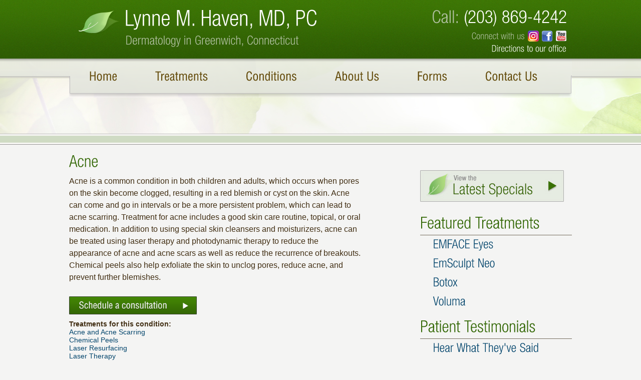

--- FILE ---
content_type: text/html; charset=Windows-1252
request_url: https://www.lynnehavenmd.com/Conditions-Treated/Acne
body_size: 5811
content:
<!DOCTYPE html PUBLIC "-//W3C//DTD XHTML 1.0 Transitional//EN" "http://www.w3.org/TR/xhtml1/DTD/xhtml1-transitional.dtd">
<html xmlns="http://www.w3.org/1999/xhtml">
<head>
<title>Acne - Acne Scarring, Wrinkles, Sun Damage, Lesions Treatments Greenwich, CT</title>
<meta name="description" content="Dr. Haven treats many common dermatological conditions, including acne scarring, wrinkle, sun damage, and sagging skin." />
<meta name="keywords" content="" />
<meta name="google-site-verification" content="8NG6er4-CAw196RzU2Oa5xl8kmZ_8JpEIKVbvYF1HzQ" />
	<link href="/css/haven/haven.css?v=2506241536" rel="stylesheet" type="text/css" />

<link rel="alternative" media="handheld" href="https://m.lynnehavenmd.com/Conditions-Treated/Acne" />
<link href="https://www.lynnehavenmd.com/Conditions-Treated/Acne" rel="canonical" />

<link rel="shortcut icon" href="https://www.lynnehavenmd.com/favicon.ico" />
<script type="text/javascript" src="/css/js/jquery-1.10.2.min.js" language="javascript"></script>
<script type="text/javascript" src="/css/js/cufon-yui.js" language="javascript"></script>
<script type="text/javascript" src="/css/haven/js/Helvetica.font.js"></script>
<script type="text/javascript" src="/css/js/lightbox/lightbox.min.js"></script>
<script type="text/javascript" src="/customization/botox/AC_RunActiveContent.js"></script>

<link href="/css/js/lightbox.css" rel="stylesheet" />
<script type="text/javascript">
Cufon.set('fontFamily', 'Helvetica LT Std').replace('#nav ul li a.parent-nav-link', { hover: true })('.slide .subhead')('.slide .caption')('.slide h1');
	
        Cufon.set('fontFamily','Helvetica Neue LT Std').replace('#leader')('#reader',{hover:true})('.usercontentitem h1')('.usercontentitem h2')('.usercontentitem h3')('.usercontentitem h4')('#subcontent h2')('#subcontent ul li a');
</script>
<!-- Facebook Pixel Code -->
<script>
!function(f,b,e,v,n,t,s)
{if(f.fbq)return;n=f.fbq=function(){n.callMethod?
n.callMethod.apply(n,arguments):n.queue.push(arguments)};
if(!f._fbq)f._fbq=n;n.push=n;n.loaded=!0;n.version='2.0';
n.queue=[];t=b.createElement(e);t.async=!0;
t.src=v;s=b.getElementsByTagName(e)[0];
s.parentNode.insertBefore(t,s)}(window,document,'script',
'https://connect.facebook.net/en_US/fbevents.js');
 fbq('init', '2427207637526827'); 
fbq('track', 'PageView');
</script>
<noscript>
 <img height="1" width="1" 
src="https://www.facebook.com/tr?id=2427207637526827&ev=PageView
&noscript=1"/>
</noscript>
<!-- End Facebook Pixel Code -->


<script type="text/javascript" src="/css/js/jquery.cookie.js" language="javascript"></script>
<script type="text/javascript">
var fullcook = $.cookie('mfmobile');
var urlParams = {};
	(function () {
	    var match,
	        pl     = /\+/g,  // Regex for replacing addition symbol with a space
	        search = /([^&=]+)=?([^&]*)/g,
	        decode = function (s) { return decodeURIComponent(s.replace(pl, " ")); },
	        query  = window.location.search.substring(1);
	
	    while (match = search.exec(query))
	       urlParams[decode(match[1])] = decode(match[2]);
	})();
	
	var source = urlParams["m"];
	if ((source !='n' ) && (fullcook ==null)){
		if( /Android|webOS|iPhone|iPod|BlackBerry/i.test(navigator.userAgent) ) {
			var urlString = unescape(window.location); 
			var i = urlString.indexOf('lynnehaven');
			var endString = urlString.substring(i );		
			if (urlString.indexOf('m.') < 0){
				window.location  =('https://m.' + endString);
			}
		}
	}
	else{
		$.cookie("mfmobile", "full version requested", { expires: 3, path: '/' });
		
		$('#buttonhider').show(0);
	}
</script>



</head>
<body>
<!-- Global site tag (gtag.js) - Google Analytics --> <script async src="https://www.googletagmanager.com/gtag/js?id=UA-43231845-1"></script> <script> window.dataLayer = window.dataLayer || []; function gtag(){dataLayer.push(arguments);} gtag('js', new Date()); gtag('config', 'UA-43231845-1'); gtag('config', 'AW-782296896'); </script> <script> gtag('config', 'AW-782296896/3hcxCKPi8IsBEMDOg_UC', { 'phone_conversion_number': '203-869-4242' }); </script>


<div id="header">
    <div class="container">
    	<div id="leader">
        	<span id="logo"><a href="/"></a></span>
            <span class="sublogo">Dermatology in Greenwich, Connecticut</span>
         </div><!-- /leader -->
         <div id="reader">
         	<div id="phone">Call: <a href="tel:203-869-4242">(203) 869-4242</a></div>
                        <div id="social"><a id="yt" href="https://www.youtube.com/user/DrLynneHaven/videos" target="_blank"></a><a id="fb" href="https://www.facebook.com/LynneHavenMD" target="_blank"></a><a id="insta" href="https://www.instagram.com/lynnehavenmd/" target="_blank"></a>Connect with us </div>
            
            <span class="directions"><a href="/Contact-Us">Directions to our office</a></span>
         </div><!-- /reader -->
    </div><!-- /container -->
  </div><!-- /header -->
  <div id="banner" class="def">
      <div id="nav">
        <div class="container">
            <ul>
    <li><a class="parent-nav-link"  href="/Home-Page">Home</a></li>
    <li><a class="parent-nav-link"  href="/Treatments">Treatments</a>
        <ul>

            <!-- <li class="new"><a href="#">3DMIRACL</a></li> -->
            <li class="new"><a href="/EMFACE-Eyes">EMFACE Eyes</a></li>
            <li class="new"><a href="/EXOMIND">EXOMIND</a></li>
            <!-- <li class="new"><a href="#">UltraClear</a></li> -->

            <li><a href="/EMFACE">EMFACE</a></li>
            <!--<li class="new"><a href="/ellacor">ellacor</a></li>-->
            <li><a href="/AviClear">AviClear</a></li>
            <li><a href="/DiamondGlow">DiamondGlow</a></li>
            <li><a href="/Acne-and-Acne-Scarring">Acne and Acne Scarring</a></li>
            <li><a href="/Botox">Botox</a></li>
            <li class="li-inline"><a href="/Juvederm">Juvederm</a> / </li>
            <li class="li-inline"><a href="/Juvederm-Voluma-XC">Voluma XC</a> / </li>
            <li class="li-inline"><a href="/Juvederm-Volbella">Volbella</a></li>
            <li><a href="/Belotero">Belotero</a> </li>
            <li><a href="/Restylane">Restylane</a></li>
            <li><a href="/Dysport">Dysport</a> </li>
            <li><a href="/Kybella">Kybella</a></li>
            <li><a href="/Chemical-Peels">Chemical Peels</a></li>
            <li><a href="/Sculptra-Aesthetic">Sculptra Aesthetic</a></li>
            <li><a href="/CoolSculpting">CoolSculpting</a></li>
            <li><a href="/Thermage">Thermage</a></li>
            <li><a href="/Photodynamic-Therapy">Photodynamic Therapy (PDT)</a></li>
            <li><a href="/Laser-Hair-Reduction">Laser Hair Removal</a></li>
            <li><a href="/Laser-Resurfacing">Laser Resurfacing</a></li>
            <li><a href="/Radiesse">Radiesse</a></li>
            <li><a href="/Perlane">Perlane</a></li>
            <li><a href="/Leg-Vein-Treatment">Leg Vein Treatment</a></li>
            <li><a href="/Laser-Therapy">Laser Therapy</a></li>
            <li><a href="/PicoSure">PicoSure</a></li>
            <li><a href="/PicoSure-Focus-Skin-Rejuvenation">FOCUS by PicoSure</a></li>
            <li><a href="/Emsculpt-Neo">Emsculpt Neo</a></li>
            <li><a href="/Emsella">Emsella</a></li>
            <li><a href="/excel-V-Laser">excel V+ Laser</a></li>


        </ul>
    </li>
    <li><a class="parent-nav-link"  href="/Conditions-Treated">Conditions</a>
        <ul>
            
            <li><a href="/Conditions-Treated/Acne">Acne</a></li>
            
            <li><a href="/Conditions-Treated/Acne-Scarring">Acne Scarring</a></li>
            
            <li><a href="/Conditions-Treated/Actinic-Keratosis">Actinic Keratosis</a></li>
            
            <li><a href="/Conditions-Treated/Contact-Dermatitis">Contact Dermatitis</a></li>
            
            <li><a href="/Conditions-Treated/Double-Chin">Double Chin</a></li>
            
            <li><a href="/Conditions-Treated/Fine-Lines">Fine Lines</a></li>
            
            <li><a href="/Conditions-Treated/Hyperhidrosis">Hyperhidrosis</a></li>
            
            <li><a href="/Conditions-Treated/PreCancers">Pre-Cancers</a></li>
            
            <li><a href="/Conditions-Treated/Psoriasis">Psoriasis</a></li>
            
            <li><a href="/Conditions-Treated/Rosacea">Rosacea</a></li>
            
            <li><a href="/Conditions-Treated/Sagging-Skin">Sagging Skin</a></li>
            
            <li><a href="/Conditions-Treated/Skin-Cancers">Skin Cancers</a></li>
            
            <li><a href="/Conditions-Treated/Skin-Discoloration">Skin Discoloration</a></li>
            
            <li><a href="/Conditions-Treated/Skin-Tags">Skin Tags</a></li>
            
            <li><a href="/Conditions-Treated/Stretchmarks">Stretchmarks</a></li>
            
            <li><a href="/Conditions-Treated/Sun-Damage">Sun Damage</a></li>
            
            <li><a href="/Conditions-Treated/Tattoos">Tattoos</a></li>
            
            <li><a href="/Conditions-Treated/Unwanted-Fat-Bulges">Unwanted Fat Bulges</a></li>
            
            <li><a href="/Conditions-Treated/Unwanted-Hair">Unwanted Hair</a></li>
            
            <li><a href="/Conditions-Treated/Varicose-and-Spider-Veins">Varicose and Spider Veins</a></li>
            
            <li><a href="/Conditions-Treated/Vascular-or-Pigmented-Lesions">Vascular or Pigmented Lesions</a></li>
            
            <li><a href="/Conditions-Treated/Volume-Loss-Face-or-Lips">Volume Loss (Face or Lips)</a></li>
            
            <li><a href="/Conditions-Treated/Warts">Warts</a></li>
            
            <li><a href="/Conditions-Treated/Wrinkles">Wrinkles</a></li>
            
        </ul>
    </li>
    <li><a class="parent-nav-link"  href="/About-Us">About Us</a></li>
    <li><a class="parent-nav-link"  href="/New-Patient-Forms">Forms</a></li>
    <li><a class="parent-nav-link"  href="/Contact-Us">Contact Us</a>
        <ul class="sli">
            <li><a href="/Patient-Resources">Patient Resources</a></li>
        </ul>
    </li>
</ul>
        </div><!-- /container -->
      </div><!-- /nav -->
      <div class="container">
    </div><!-- /container -->
  </div><!-- /banner -->
 
  <div id="gbar2">
  	
  </div><!-- /gbar -->
    <div id="content" class="container">
    	<div id="subcontent">
            
<div id="specials"><a href="/Specials"></a></div>

<div id="featured"><h2>Featured Treatments</h2>
<ul class="menublock">
<li><a href="/EMFACE-Eyes">EMFACE Eyes</a></li>
<li><a href="/Emsculpt-Neo">EmSculpt Neo</a></li>
<li><a href="/Botox">Botox</a></li>
<li><a href="/Juvederm-Voluma-XC">Voluma</a></li>
</ul>
<h2>Patient Testimonials</h2>
<ul class="menublock">
<li><a href="/Treatments">Hear What They've Said</a></li>
</ul>
<h2>Skin Care</h2>
<ul class="menublock">
<li><a href="/Skin-Care-Products">Skin Care Products</a></li>
</ul>
</div>
         </div><!-- /subcontent -->
       <div class="page-content">  
        
	<div class="usercontentitem"><div class="conditions">
<h1>Acne</h1>

Acne is a common condition in both children and adults, which occurs when pores on the skin become clogged, resulting in a red blemish or cyst on the skin. Acne can come and go in intervals or be a more persistent problem, which can lead to acne scarring. Treatment for acne includes a good skin care routine, topical, or oral medication. In addition to using special skin cleansers and moisturizers, acne can be treated using laser therapy and photodynamic therapy to reduce the appearance of acne and acne scars as well as reduce the recurrence of breakouts. Chemical peels also help exfoliate the skin to unclog pores, reduce acne, and prevent further blemishes.

</div>
</div>

<br />
<a href="https://www.lynnehavenmd.com/Contact-Us"><img alt="" class="cons-btn" src="/css/haven/images/consultation-btn.png" /></a><br /><br />
<div class="dtclinks">
<div class="splitcontentleft">
<strong>Treatments for this condition:</strong>
<br />

<a href="/Acne-and-Acne-Scarring">Acne and Acne Scarring</a><br />

<a href="/Chemical-Peels">Chemical Peels</a><br />

<a href="/Laser-Resurfacing">Laser Resurfacing</a><br />

<a href="/Laser-Therapy">Laser Therapy</a><br />

<a href="/Photodynamic-Therapy">Photodynamic Therapy</a><br />

<a href="/PicoSure-Focus-Skin-Rejuvenation">PicoSure Focus Skin Rejuvenation</a><br />


</div>
<div class="splitcontentright">

</div>
<br />
<br style="clear:left;"/>
<br />
<a href="/Conditions-Treated" class="backlink">Back to Conditions</a>


</div>
       </div>
         <div id="assoc-bar"><a href="https://www.aad.org/" target="_blank"><img src="/img/aad.jpg"/></a>

<img src="/img/CC-2020-opt.jpg" class="castlecimg" />

<img src="/css/haven/images/Expert-Injector-2-300x259.jpg" alt="Expert Injector 2020" class="expert-injector" />
<a href="https://www.newbeauty.com/treatments/doctor/haven/" target="_blank">
<img src="/css/haven/images/Beauty_Seal_2020_opt.png" alt="New Beauty Top Doctor 2020" class="new-beauty" /><a/>

<a href="/Botox"><img src="/img/adiamond.jpg" class="small-adjust" /></a><a href="/CoolSculpting"><img src="/img/zeltiq_preferred_1.jpg" class="small-adjust" /></a><a href="/Specials"><img src="/img/AlleLogoSquare.jpg" alt="Alle Logo"/>
</a></div>
<br class="clear" />
    </div><!-- /container -->
  <div id="footer">
  	 <div class="container">
     	<div id="looter">
        Board-certified dermatologist Dr. Lynne Haven welcomes you to her dermatology practice, located in Greenwich, CT, and serving Westchester county, Fairfield county, Stamford, Westport, New Canaan, Darien, and the surrounding areas. Her practice specializes in cosmetic dermatology, including <a href="/Juvederm">Juvederm</a>, <a href="/Botox">Botox</a>, <a href="/CoolSculpting">Coolsculpting fat removal</a>, <a href="/Laser-Hair-Reduction">laser hair removal</a>, <a href="/Thermage">Thermage</a>, and <a href="/Laser-Resurfacing">laser skin rejuvenation</a>.<span id="buttonhider" style="display:none"><br /><br /><br />
<a href="#" onclick="viewmobile();">View Mobile Site</a><br /></span>

<script type="text/javascript">
	var fullcook = $.cookie('mfmobile');
	if (fullcook != null){
		$("#buttonhider").show(0);
		
	}

	function viewmobile(){
		var lo = window.location + '';
		var i = lo.indexOf('lynnehaven');
		
		lo = lo.substring(i);
		$.cookie("mfmobile", null);
		window.location = ('http://m.' + lo);
		
	}
</script><br />
<br />
<a href="/Home-Page">Home</a> | <a href="/Privacy-Policy">Privacy Policy</a> | <a href="/Website-Disclaimer">Website Disclaimer</a> | <a href="/Sitemap">Sitemap</a> 

        </div><!-- /looter -->
        <div id="rooter">
        Phone: (203) 869-4242
		<br /><br />
		5 Oak Street<br />
		Greenwich, CT 06831<br />
        
        </div><!-- /rooter-->
<br class="clear" />
       <div class="mfmark"><a href="https://www.medforward.com">Medical Web Design</a> by <a href="https://www.medforward.com">MedForward</a></div>
       <br class="clear" />
     </div><!-- /container -->
  </div><!-- /footer-->
<script type="text/javascript">
		Cufon.now();
	</script>
<!--	<link href="/css/haven/mobile/mobile.css" rel="stylesheet" type="text/css" />-->

</body>
</html>

--- FILE ---
content_type: text/css
request_url: https://www.lynnehavenmd.com/css/haven/haven.css?v=2506241536
body_size: 8864
content:
/*******************************************************************************

	CSS on Sails Framework
	Title: Lynne Haven MD CSS
	Author: MedForward (http://www.medforward.com/)
	Date: June 2013

********************************************************************************
	1. BASE
		1.1 Reset
		1.2 <clearfix></clearfix>
		1.3 Default Styles

	2. COMMON
		2.1 Header
		2.2 Navigation
		2.3 Banner and Animation
		2.4 Search Bar
		2.5 Content
		2.6 Subcontent (right column)
		2.7 Footer
	
	3. Individual Page
		3.1 Specific Animation Frame Styling
		3.2 Search Results Page
		3.3 DTC Links
		3.4 Conditions
		3.5 Skin care Products
		3.6 Testimonials
		
		
*******************************************************************************/


/* 1. BASE
--------------------------------------------------------------------------------
==============================================================================*/


/* 1.1 Reset
------------------------------------------------------------------------------*/

html, body, div, span, applet, object, iframe,
h1, h2, h3, h4, h5, h6, p, blockquote, pre,
a, abbr, acronym, address, big, cite, code,
del, dfn, em, img, ins, kbd, q, s, samp,
small, strike, strong, tt, var,
b, u, i, center,
dl, dt, dd, ol, ul, li,
fieldset, form, label, legend,
table, caption, tbody, tfoot, thead, tr, th, td,
article, aside, canvas, details, figcaption, figure, 
header, hgroup, menu, nav, section, summary,
time, mark, audio, video {
	margin: 0;
	padding: 0;
	border: 0;
	font-size: 100%;
	font-style: inherit;
	vertical-align: top;
 }
ol,
ul {
	list-style: none;
 }


blockquote,
q {
	quotes: none;
 }

blockquote:before,
blockquote:after,
q:before,
q:after {
	content: '';
	content: none;
 }

input:focus{
	outline:none;	
	
}


/* 1.2 Clearfix
------------------------------------------------------------------------------*/

.clearfix:after {
	content: ".";
	display: block;
	height: 0;
	clear: both;
	visibility: hidden;
 }


/* 1.3 Default Styles
------------------------------------------------------------------------------*/


body {
	background:#f4f4f3;
	color: #412e13;
	font-size: 10px;
	font-family: Helvetica, Arial, sans-serif;
	width:100%;
	min-width:1211px;
 }

strong {
	font-weight: bold;
 }

em {
	font-style: italic;
 }

del {
	text-decoration: line-through;
 }

th,
td {
	vertical-align: top;
 }

th {
	font-weight: normal;
	text-align: left;
 }

address,
cite,
dfn {
	font-style: normal;
 }

input,
textarea,
select {
	font-family: Arial, Helvetica, sans-serif;
 }

h4 {
	font-size: 20px;
	color: #326704;
}

small{
	font-size:10px;
}
a {
	color: #2c99cf;
	text-decoration:none;
}

a:hover {
	color: #3bafe8;
	text-decoration:underline;
}

 .clear
 {
 	clear:both;
 }
.right{
	float:right;	
}
.left{
	float:left;	
}
p{
	margin-bottom:0px;	
}

.brown {
	color:#412E13;
}
.golden{
	color:#604705;
}
/* 2. COMMON
--------------------------------------------------------------------------------
==============================================================================*/

/* 2.1 Header
------------------------------------------------------------------------------*/
.container{
	width:1004px;
		
	margin:0px auto;
}
#header{
	height:117px;
	background:url(images/header-tile.jpg) repeat-x;
	color:#afbf9f;
	width:100%;
	min-width:1004px;
	
}
#header a, #phone a{
	color:white;
}
#header a:hover, #phone a:hover{
	color:#afbf9f;
}
#reader{
	float:right;
	padding:20px 10px 0px 0px;
	width:394px;
	height:97px;
	text-align:right;
}
#phone{
	font-size:35px;	
}
#phone a:hover{
	color:white;
}
#social{
	margin-bottom:4px;
	height:21px;
	line-height:21px;
	font-size:18px;
}
.directions{
	font-size:18px;
}
#fb{
	display:block;
	height:23px;
	width:22px;
	background:url(images/fb.png) no-repeat;
	float:right;
	margin-left:6px;
	margin-top:-4px;
}
#gp{
	display:block;
	height:23px;
	width:22px;
	background:url(images/gp.png) no-repeat;
	float:right;
	margin-left:6px;
	margin-top:-4px;
}
#insta{
	display:block;
	height:23px;
	width:22px;
	background:url(images/insta1.png) no-repeat;
	float:right;
	margin-left:6px;
	margin-top:-4px;
}

#yt{
	display:block;
	height:23px;
	width:22px;
	background:url(images/yt.png) no-repeat;
	float:right;
	margin-left:6px;
	margin-top:-4px;
}
#leader{
	float:left;
	width:600px;
	height:117px;

	font-size:24px;
}
#leader a{
	display:block;
	background:url(images/logo.png) no-repeat;
	width:498px;
	height:67px;
}
.sublogo{
	padding-left:107px;	
}
/* 2.2 Navigation
------------------------------------------------------------------------------*/
#nav{
	height:74px;
	background:url(images/thinnav-tile.png) repeat-x top;
}
#nav ul{
	
	background:url(images/nav-bg.png) no-repeat;
	width:1004px;
	display:block;
	float:left;

}

#content-page-with-banner #nav ul, #no-specials-with-banner #nav ul{ 
	background:url(images/nav-bg5.png) no-repeat;
}


#content-page-with-banner  #nav ul li ul, #no-specials-with-banner #nav ul li ul {
    background-color: #ebebeb;
    background-image: none;
}

#nav ul li{
	float:left;
	display:block;
	position:relative;
	padding:27px 0px 9px 0px;
	height:42px;
	margin-left:75px;
	z-index:10;
}


#nav ul li:first-child{
	margin-left:40px;	
}
#nav ul li a{
	font-size:24px;
	color:#604705;
	font-family:"Helvetica LT Std";
}
#nav ul li a:hover{
	color:#437812;
	text-decoration:none;
}
#nav ul li ul{
	background-color:#ebebeb;
	background-image:none;
	border:solid 1px #c4c3c2;
	width:239px;
	
	padding:12px 18px 6px 18px;
	font-size:18px;
	position:absolute;
	top:69px;
	left:0px;
	visibility:hidden;
	z-index:10;

}


#nav ul li:hover ul{
	visibility:visible;	
}
#nav ul li ul li, #nav ul li ul li:first-child{
	padding:0px;
	width:239px;
	float:none;
	height:20px;
        height: auto;
	line-height:20px;
        line-height: normal;
	margin:0px 0px 6px 0px;
}
#nav ul li ul.sli, #nav ul li ul.sli li{
	width:135px;
}
#nav ul li ul li.new:before{
	content:'(NEW!) ';
       color: #326704;
       font-size:12px;
       line-height:10px;

}
#nav ul li ul li a{
	color:#04466d;
font-size:12px;	
font-family: Arial, Helvetica, sans-serif;
}
/* 2.3 Banner and Animation
------------------------------------------------------------------------------*/
#banner{
	height:355px;
	background:#fff url(images/banner.jpg) no-repeat top center;
	
}
#banner.def{
	height:150px;
	/*height:200px;*/
}
#banner #animation{
	background-color:transparent;
	height:281px;
	width:1004px;
	margin:0px auto;
	position:relative;
	color:#6d6d6d;
}
#animation h1{
	font-size:30px;
	
	font-weight:normal;
	width:200px;
	position:absolute;
	height:30px;
	top:24px;
	left:37px;
	filter:inherit;
}
.slide{
position:relative;	
height:281px;
	width:1004px;
}
.subhead{
	font-size:24px;
	line-height:48px;
	width:366px;
	height:64px;
	position:absolute;
}
.caption{
	font-size:18px;
	line-height:24px;
	width:326px;
	height:44px;
	position:absolute;
}
.learn-btn{
	display:block;
	background:url(images/learn-btn.jpg) no-repeat;
	width:162px;
	height:46px;
	cursor:pointer;
	position:absolute;
	bottom:37px;
	left:37px;
}

.learn-btn:hover,.learn-btn2:hover, .learn-btn3:hover{
	background-position:0px -46px;
}
.learn-btn2{
	display:block;
	background:url(images/learn-btn2.jpg) no-repeat;
	width:323px;
	height:46px;
	cursor:pointer;
	position:absolute;
	
}

#s2,#s3,#s4,#s5{
	display:none;	
}
#pagers{
	display:block;
	position:absolute;
	width:105px;
	height:16px;
	bottom:11px;
	left:32px;
}
ul#pagers li{
	display:block;
	float:left;
	background:url(images/pager.gif) no-repeat;
	width:16px;
	height:16px;
	margin-left:5px;
	cursor:pointer;
}
ul#pagers li.selected{
	background-image:url(images/pager2.gif);	
}
.hlabel{
	color:white;
	position:absolute;	
	font-size:14px;
	width:120px;
	height:14px;
	bottom:4px;
	right:320px;
}
/* 2.4 Search Bar
------------------------------------------------------------------------------*/
#gbar, #gbar2{
	background:url(images/gbar-tile.gif) repeat-x;
	height:47px;
	padding-top:20px;
	width:100%;
	min-width:1004px;
}
#gbar2{
	height:	3px;
	background:url(images/gbar2-tile.gif) repeat-x;
}
#search{
	float:right;
	width:240px;
	height:27px;
}
#search.def{
	margin-top:25px;
	/*margin-top:50px;*/
	width:240px;	
}
input.searchbutton{
	float:right;
	background:url(images/search-btn.gif) no-repeat;
	height:24px;
	border:solid 1px #767676;
	border-left:none;
	width:25px;
	cursor:pointer;
	display:block;
}
input.searchtext{
	background:url(images/search-bg.gif) no-repeat;
	height:15px;
	width:201px;
	padding:4px 5px 3px 8px;
	border:solid 1px #767676;
	border-right:none;
	float:left;
	color:#6f6f6f;
	font-size:13px;
}
input.invisbtn{
	display:none;	
}

/* 2.5 Content
------------------------------------------------------------------------------*/
#content{
	padding-top:20px;	
}

#content h1{
	color:#326704;
	font-size:32px;
	font-weight:normal;
	margin-bottom:8px;
}
#content a{
	color:#04466d;	
}
#content a:hover{
	color:#2776a6;
	text-decoration:none;
}
#content .usercontentitem{
	color:#412e13;
	font-size:16px;
	font-family:Arial, Helvetica, sans-serif;
	margin-bottom:15px;
	width:583px;
        line-height: 24px;
}



.usercontentitem img.right {
	margin-left: 10px;
}

#content .usercontentitem ul{
	padding-left:22px;
	list-style-type:disc;
}

#content .usercontentitem ul li{
padding-left:2px;
}

#content .featureblock{
	width:543px;
	padding:15px 20px;
	background-color:#e6ebe2;
}
#content h3, #content h2{
	color:#04466D;
	font-size:24px;
	border-bottom:solid 1px #696969;
	padding-bottom:4px;
	margin-bottom:10px;
	font-weight:normal;
}
#content .featureblock h3{
	color:#30570f;
border-bottom:solid 1px #30570f;
}
#content .featureblock .featurecon{
	float:left;
	width:356px;
}
#content .featureblock img{
	float:left;
	margin-right:20px;	
}
.biolink a{
	display:block;
	background:url(images/biolink.jpg) no-repeat;
	width:162px;
	height:46px;
	margin:10px 0px;
}

#treat_table{
	width: 680px;
	height:283px;
	margin: 20px 0px 0px 5px;
}

#treat_table ul {
	list-style-type: none;
	padding-left: 10px;
}
#treat_table h2{
	font-size:23px;
}
#treat_left{
	float:left;
	width:140px;
	margin-right:30px;
	list-style-type:none;
}


#treat_mid{
	float:left;
	width:220px;
	list-style-type:none;
	margin-right:30px;
}

#treat_right{
	float:left;
	width:235px;
	list-style-type:none;
}

#device_table{
	width: 680px;
	height:210px;
	margin: 20px 0px 0px 5px;
}

#device_table ul {
	list-style-type: none;
	padding-left: 10px;
}
#device_table h2{
	font-size:23px;
}
#device_left{
	float:left;
	width:140px;
	margin-right:30px;
	list-style-type:none;
}


#device_mid{
	float:left;
	width:220px;
	list-style-type:none;
	margin-right:30px;
}

#device_right{
	float:left;
	width:235px;
	list-style-type:none;
}

.left img{
	margin-right:7px;
}


/* 2.6 Subcontent (Right Column)
------------------------------------------------------------------------------*/
#content #subcontent h2{
	color:#326704;
	font-size:32px;
	font-weight:normal;
	border-bottom:solid 1px #746a5c;
	padding-bottom:4px;
	margin-bottom:8px;
}
#content #subcontent{
	color:#4e4e4e;
	font-size:12px;
	width:303px;
	float:right;
}
.join{
	padding:0px 10px;
	margin:3px 0px 8px 0px;
}
input.emailjoin{
	float:left;
	background-color:#fff;
	border:solid 1px #7b7b7b;
	height:19px;
	width:157px;
	padding:4px 8px 3px 8px;
	color:#7b7b7b;
	font-size:13px;
	margin-bottom:8px;
}
input.joinbtn{
	float:right;
	background:url(images/join-btn.jpg) no-repeat;
	width:87px;
	height:28px;
	border:none;
	cursor:pointer;
	margin-bottom:8px;
}
#specials{
margin:30px 0px;
}
#specials a{
	width:287px;
	height:63px;
	display:block;
	background:url(images/specials-btn.jpg) no-repeat;	
}
#specials a:hover{
	background:url(images/specials-btn-hover.jpg) no-repeat;
}

#content #subcontent #featured ul li{
	list-style-type: none;
	background-image: none;
}

#content #subcontent ul{
	padding-left:8px;
	margin-bottom:20px;	
}
#content #subcontent ul li{
	padding-left:18px;
	font-size:24px;
	background:url(images/bluebullet.png) 0px 3px no-repeat;
	margin-bottom:10px;
}
#assoc-bar{
	background:none;
	/*height:148px;*/
	margin-bottom:20px;
	display: inline-block;
}

#assoc-bar img.new-beauty {
width: 14%;
height: auto;
margin-top: 10px;
}

#assoc-bar img.expert-injector {
width: 14%;
height: auto;
margin-top: 17px;
}

#assoc-bar img.small-adjust {
width: 14%;
height: auto;
margin-top: 17px;
}


/* 2.7 Footer
------------------------------------------------------------------------------*/
#footer{
	background:#d4e6b2 url(images/footer-tile2.jpg) repeat-x;
	min-height:149px;
	
	color:#4a3611;
	font-size:11px;
	font-family:Verdana, Geneva, sans-serif;
	width:100%;
	min-width:1004px;
	
}
#footer .container{
	background:url(images/footer-line.jpg) no-repeat 25px 10px;
	padding-top:5px;
}
#footer a{
	color:#0b5581;
}
#footer a:hover{
	color:#3c87b5;
	text-decoration:none;
}
#looter{
	background:url(images/footer-leaf.png) no-repeat top left;
	width:442px;
	padding-left:55px;
	
	padding-top:15px;
	float:left;
}
#rooter{
	width:142px;
	height:61px;
	padding-top:12px;
	float:right;
	text-align:right;
}
.mfmark{
	display:block;
	height:20px;
	width:250px;
	margin:15px auto 0px auto;
	
	font-size:9px;
	text-align:right;
	
}
/* 3. Individual Page
--------------------------------------------------------------------------------
==============================================================================*/

/* 3.1 Specific Animation Frame Styling
------------------------------------------------------------------------------*/
.mauve{
	color:#9f686a;
}
.green{
	color:#326704;
}
.blue{
	color:#6883f4;
}
#s1{
	background:url(images/slide4.jpg) no-repeat;	
}

#s2{
	background:url(images/emcoreHome.jpg) no-repeat;	
}



#s3{
	background:url(images/slide2.jpg) no-repeat;	
}
#s4{
	background:url(images/slide3.jpg) no-repeat;	
}
#s1 h1{
	color:#326704;
}
#s1 .learn-btn2{
	bottom:65px;
	left:130px;
}
#s1 .subhead{
	left:37px;
	top:70px;
	width:512px;
}
#s1 .caption{
	left:37px;
	top:110px;
	font-size:22px;
}

#s2 .learn-btn{
	bottom: 54px;
    left: 37px;
}
#s2 .subhead{
top: 101px;
    left: 37px;
}
#s2 .caption{
	left:730px;
	bottom:100px;
	text-align:right;
	width:214px;
	font-size:24px;
	
}
#s3 .learn-btn{
	bottom:130px;
	left:790px;
}
#s3 .subhead{
	left:37px;
	top:100px;
}
#s3 .caption{
	left:37px;
	bottom:80px;
}

#s4 .learn-btn{
	bottom:37px;
	left:37px;
}
#s4 .subhead{
	left:37px;
	top:100px;
	width:486px;
	
}
#s4 .caption{
	left:240px;
	bottom:37px;
	width:360px;
	font-size:18px;
}
/* 3.2 Search Page
----------------------------------------------------------*/
#content .searchresult h2 a{
	display:block;
	text-decoration:none;
	/*color:#04466D;*/
}
#content .searchresult h2{
	border:none;
	color:#04466D;
	font-size:18px;
	margin-bottom:2px;
}
#mainSearchBox,#searchagainbtn{
	display:none;
}
.searchresult{
	margin-bottom:10px;
}
/* 3.3 DTC Links
----------------------------------------------------------*/
.dtclinks{
	font-size:14px;
}
.splitcontentleft{
	float:left;
	width:291px;
}
.splitcontentright{
	text-align:left;
	width:201px;
	float:right;
}
/* 3.4 Conditions
----------------------------------------------------------*/
.garrow a{
	background:url(images/garrow.png) no-repeat right top;
	padding-right:25px;
}
/* 3.5 Skin Care Products
----------------------------------------------------------*/

/* 3.6 Testimonials
----------------------------------------------------------*/
#t1 img, #s5 img{
	position:absolute;
	width:190px;
	height:247px;
	right:50px;
	top:10px;
	border:solid 1px #604705;
}
#t1 .subhead, #s5 .subhead{
	top:50px;
	left:15px;
	line-height:32px;
	width:700px;
}
#t1 .blue, #s5 .blue{
	font-size:23px;
}
#t1 .caption, #s5 .caption{
	bottom:120px;
	left:25px;
	width:500px;	
}
.learn-btn3{
	display:block;
	background:url(images/learn-btn3.jpg) no-repeat;
	width:279px;
	height:46px;
	cursor:pointer;
	position:absolute;
	
}
#s5 .learn-btn3{
	top:170px;
	left:190px;
}
.testimonial{
	border-bottom:solid 1px #888;
	padding-bottom:15px;
	margin-bottom:15px;
	color:#412e13;
}
#more{
border:solid 1px #888;
height: 234px
}
.tcaption{
	padding-left:10px;
	margin-top:6px;
	color:#604705;
	font-style:italic;
}
#content .testimonial h2{
	color: #04466D;
	font-size: 21px;
	border-bottom:none;
	padding-bottom:0px;
	margin-bottom:2px;
}
#iframe_cont{
position: relative; width: 712px; height: 1173px;
}
.loc_title, .locations_side_menu{
	display:none;
}


/* 3.7 Coolsculpting
----------------------------------------------------------*/
.form-group label {margin-top:5px;display:inline-block;}
.form-group2 label {margin-top:10px;display:inline-block;}
.form-control2 {background-color: #fff;
    border: solid 1px #7b7b7b;font-size: 16px;
    margin-bottom: 8px;display:block; width:292px;border-radius:6px;-webkit-transition: all 0.30s ease-in-out;
  outline:none;
  -moz-transition: all 0.30s ease-in-out;
  -ms-transition: all 0.30s ease-in-out;
  -o-transition: all 0.30s ease-in-out;
  padding:10px 4px 10px 8px;
}
.consultation-btn{float:right;}
.form-control {background-color: #fff;
    border: solid 1px #7b7b7b;
    padding: 10px 0px 10px 8px;
    color: #000;
    font-size: 16px;
    margin-bottom: 8px;
    width:295px;
    display:block;
    border-radius:6px;
  -webkit-transition: all 0.30s ease-in-out;
  -moz-transition: all 0.30s ease-in-out;
  -ms-transition: all 0.30s ease-in-out;
  -o-transition: all 0.30s ease-in-out;
  outline: none;
  transition:border-color ease-in-out .15s,box-shadow ease-in-out .15s;
  box-shadow:inset 0 1px 1px rgba(0,0,0,.075);
  -webkit-box-shadow: inset 0 1px 1px rgba(0,0,0,.075);
}
.form-control:focus, .form-control2:focus {
box-shadow: 0 0 5px rgba(50, 103, 4, 1) !important;
border: 1px solid rgba(50, 103, 4, 1) !important;
}

::-webkit-input-placeholder {
   color: #4e4e4e;
}

:-moz-placeholder { /* Firefox 18- */
   color: #4e4e4e;  
}

::-moz-placeholder {  /* Firefox 19+ */
   color: #4e4e4e;  
}

:-ms-input-placeholder {  
   color: #4e4e4e;  
}

/* 3.8 About Us
----------------------------------------------------------*/

.right-img {float:right; margin-left:15px; margin-bottom:15px;}


#content .haven-btn {height:34px; float:none; margin-right:0px;}
#content #feature .coolmini-btn {float:none; margin-right:0px; height:34px; margin:0 auto; display:block;}
#content .cons-btn {height:36px;}
#content #feature2 .cooladvantage-img {float:right; margin-left:5px; margin-bottom:5px; margin-top:5px; width:210px; height:auto;}

#content .top-btn {height:34px;}

.cool-ba {width:580px;}

.submit-btn {
  background: #438604;
  background-image: -webkit-linear-gradient(top, #438604, #346704);
  background-image: -moz-linear-gradient(top, #438604, #346704);
  background-image: -ms-linear-gradient(top, #438604, #346704);
  background-image: -o-linear-gradient(top, #438604, #346704);
  background-image: linear-gradient(to bottom, #438604, #346704);
  font-family: Arial;
  color: #ffffff;
  font-size: 20px;
  padding: 10px 20px 10px 20px;
  border: solid #3c3c3c 1px;
  text-decoration: none;
  width:264px;
  text-align:center;
  display:block;
}
#content .submit-btn, #content .submit-btn:hover {color:#fff;}
#content .submit-btn:hover {
  text-decoration: none;
  box-shadow: 0 5px 15px rgba(145, 92, 182, .4);
  background-image: -webkit-linear-gradient(top, #56ad05, #4a9405);
  background-image: -moz-linear-gradient(top, #56ad05, #4a9405);
  background-image: -ms-linear-gradient(top, #56ad05, #4a9405);
  background-image: -o-linear-gradient(top, #56ad05, #4a9405);
  background-image: linear-gradient(to bottom, #56ad05, #4a9405);
  cursor:pointer;
  -webkit-transition: all 0.30s ease-in-out;
  -moz-transition: all 0.30s ease-in-out;
  -ms-transition: all 0.30s ease-in-out;
  -o-transition: all 0.30s ease-in-out;
  outline: none;
  transition:border-color ease-in-out .15s,box-shadow ease-in-out .15s;
  box-shadow:inset 0 1px 1px rgba(0,0,0,.075);
  -webkit-box-shadow: inset 0 1px 1px rgba(0,0,0,.075);
}

#content .submit-btn:focus, #content .submit-btn:hover {
box-shadow: 0 0 5px rgba(50, 103, 4, 1) !important;
border: 1px solid rgba(50, 103, 4, 1) !important;
}


.botoxEmbed {
margin: 0px; 
padding: 0px; 
overflow: hidden; 
width: 712px; 
height: 1173px; 
border: none; 
position: absolute; 
left: 0px; 
top: 0px;" 
}




#content-page-with-banner #content .usercontentitem {
    width:100%;
}

#content-page-with-banner #contactForm {
margin-left: 20px;
z-index: 10;
    position: relative;
}



#content-page-with-banner #banner {
    height:355px;
    background:#fff url(images/bannerwithLeaves.jpg);
    background-position: top center;
}
#content-page-with-banner #banner h1, #no-specials-with-banner #banner h1 {
    margin-top: 73px;
    color: #326704;
    font-size: 39px;
    font-weight: normal;
    margin-left: 10px;
}

#content-page-with-banner h2 {
    margin-top: 30px;
}

#content-page-with-banner h2.emsculptcontactheading {
    margin-top: 0px;
}


.bullet-list {

    margin-bottom: 20px;
    font-size: 20px;
    line-height: 32px;
}

#content-page-with-banner .usercontentitem img{
        margin: 0 auto;
    display: block;
}

#content-page-with-banner .usercontentitem ul {
list-style-type: none;
padding-left: 0px;
}

.fa-li {
padding-top: 6px;
color: #326704;
}

#content .usercontentitem ul.fa-ul {
list-style-type: none;
}

#no-specials-with-banner #banner {
    height:355px;
    background:#fff url(images/bannerCool4.jpg);
    background-position: top center;
}



#no-specials-with-banner .excelbanner {
    height:355px;
background-color:#fff;
    background-image: url(/customization/excelv/background-banner-excel2.jpg)!important;
    background-position: top center;
}

#no-specials-with-banner .emfacebanner {
    height:355px;
    background:#fff url(images/emfacebanner3.jpg)!important;
  background-position: 50% 50%!important;
background-repeat: no-repeat!important;
}

#no-specials-with-banner .ellacorbanner {
    height:355px;
    background:#fff url(images/ellacor_banner_opt2.jpg)!important;
  background-position: 50% 50%!important;
background-repeat: no-repeat!important;
}


#no-specials-with-banner .aviclearbanner1 {
    height:355px;
    background:#fff url(images/AviclearBanner7.jpg)!important;
  background-position: 50% 50%!important;
background-repeat: no-repeat!important;
}


#no-specials-with-banner .ultraclearbanner1 {
    height:355px;
    background:#fff url(images/ultraclearbanner3.jpg)!important;
  background-position: 50% 50%!important;
background-repeat: no-repeat!important;
}
#no-specials-with-banner .miraclbanner1 {
    height:355px;
    background:#fff url(images/miraclbanner.jpg)!important;
  background-position: 50% 50%!important;
background-repeat: no-repeat!important;
}

#no-specials-with-banner .emfaceeyesbanner2{
    height:355px;
    background:#fff url(images/EMFACEEyesBanner3.jpg)!important;
  background-position: 50% 50%!important;
background-repeat: no-repeat!important;
}

#no-specials-with-banner .exomindbanner1{
    height:355px;
    background:#fff url(images/exomindbanner1.jpg)!important;
  background-position: 50% 50%!important;
background-repeat: no-repeat!important;
}


.coolsculpting-logo {
    width: 588px;
    margin-top: 60px;
}


.consult-section {
    margin: 0 auto;
    width: 50%;
    text-align: center;
}

.consult-section .form-control, .consult-section .form-control2 {
    width: 100%;
}

.covid-box {
    padding:15px;
    border: 1px solid rgba(0,0,0,.125);
    background-color: #fff;
    border-radius: .25rem;
    box-shadow: 0 20px 40px -14px rgba(0,0,0,.25);
}

.covid-box h2 {
    border-bottom: 0px!important;
}

.castlecimg {
max-width:100px;
height: auto;
}

.img-responsive {
    max-width: 100%;
    height: auto;
}

.img-skin {
max-width: 75%;
margin-bottom: 15px;
margin-top: 15px;
}

.emsculptNEO table img {
max-width:100%;
height:auto;
}









/* //EMFACE */


.wrapper {
    display: flex;
    flex-flow: row wrap;
    justify-content: center;
}

.card {
    width: 45%;
    height: 200px;
    margin: 10px;
    float: left;
}
.card .content {
    position: relative;
    width: 100%;
    height: 100%;
    transform-style: preserve-3d;
    transition: transform 0.8s cubic-bezier(0.75, 0, 0.85, 1);
}

.more {
    display: none;
}
.more:checked ~ .content {
    transform: rotateY(180deg);
}

.front,
.back {
    position: absolute;
    top: 0;
    left: 0;
    width: 100%;
    height: 100%;
    backface-visibility: hidden;
    transform-style: preserve-3d;
    border: 2px solid #377103;
}
.front .inner,
.back .inner {
    height: 100%;
    overflow:hidden;
    transform: translateZ(80px) scale(0.94);
}

.front {
    background-color: #e6ebe2;
    background-size: cover;
    background-position: center center;
}
.front:after {
    content: "";
    position: absolute;
    top: 0;
    left: 0;
    width: 100%;
    height: 100%;
    display: block;

    backface-visibility: hidden;

}
.front .inner {
    justify-items: center;
}
.front h2 {
    grid-row: 2;
    margin-bottom: 0.3em;
    text-transform: uppercase;
    letter-spacing: 3px;
    color: #fff;
    font-weight: 500;
    text-shadow: 0 0 6px rgba(0, 0, 0, 0.1);
}
.front .rating {
    grid-row: 3;
    color: rgba(255, 255, 255, 0.8);
    font-size: 14px;
    display: flex;
    flex-flow: row nowrap;
}
.front .rating i {
    margin: 0 1px;
}

.back {
    transform: rotateY(180deg);
    background-color: #377103;
    border: 2px solid #f0f0f0;
    color: #fff;
}
.back .inner {
    grid-template-rows: 1fr 2fr 1fr 2fr 14fr 1fr 1fr;
    grid-template-columns: repeat(4, auto);
    grid-column-gap: 0.8em;
    justify-items: center;
}
.back .info {
    position: relative;
    display: flex;
    align-items: center;
    color: #355cc9;
    grid-row: 3;
}
.back .info:not(:first-of-type):before {
    content: "";
    position: absolute;
    left: -0.9em;
    height: 18px;
    width: 1px;
    background-color: #ccc;
}
.back .info span {
    font-size: 2em;
    font-weight: 700;
}
.back .info i {
    font-size: 1.2em;
}
.back .info i:before {
    background: linear-gradient(40deg, #355cc9, #438af3);
    -webkit-text-fill-color: transparent;
    -webkit-background-clip: text;
}
.back .info .icon {
    margin-left: 0.3em;
}
.back .info .icon span {
    display: block;
    margin-top: -0.25em;
    font-size: 0.8em;
    font-weight: 600;
    white-space: nowrap;
}
.back .description {
    grid-row: 5;
    grid-column: 1/-1;
    font-size: 0.86em;
    /* //  border-radius: 5px; */
    font-weight: 600;
    line-height: 1.4em;
    overflow: auto;
    color: #355cc9;
    padding-right: 10px;
}
.back .location,
.back .price {
    font-weight: 600;
    color: #355cc9;
    grid-row: 1;
    font-size: 0.86em;
}

.card-1-content .front .embutton {
padding-top: 86px;
}

.card-2-content .front .embutton {
padding-top: 75px;
}

.card-3-content .front .embutton {
padding-top: 61px;
}

.card-4-content .front .embutton {
padding-top: 86px;
}


.card-1-content .back .embutton {
padding-top: 30px;
}

.card-2-content .back .embutton {
padding-top: 18px;
}

.card-3-content .back .embutton {
padding-top: 40px;
}

.card-4-content .back .embutton {
padding-top: 40px;
}

.ellacor-card-wrap .card .content .back .embutton {
font-size: 13px;
    line-height: 1.4;

}
.ellacor-card-wrap .card-1-content .front .embutton {
    padding-top: 72px;
}

.ellacor-card-wrap .card-2-content .front .embutton {
    padding-top: 75px;
}

.ellacor-card-wrap .card-3-content .front .embutton {
    padding-top: 61px;
}



.ellacor-card-wrap .card-5-content .front .embutton {
    padding-top: 72px;
}

.ellacor-card-wrap .card-6-content .front .embutton {
    padding-top: 72px;
}

.ellacor-card-wrap .card-7-content .front .embutton {
    padding-top: 86px;
}

.ellacor-card-wrap .card-8-content .front .embutton {
    padding-top: 86px;
}

.ellacor-card-wrap .card-9-content .front .embutton {
    padding-top: 61px;
}

.ellacor-card-wrap .card-10-content .front .embutton {
    padding-top: 72px;
}

.ellacor-card-wrap .card-11-content .front .embutton {
    padding-top: 72px;
}

.ellacor-card-wrap .card-12-content .front .embutton {
    padding-top: 72px;
}

.ellacor-card-wrap .card-13-content .front .embutton {
    padding-top: 72px;
}

/* back */

.ellacor-card-wrap .card-1-content .back .embutton {
    padding-top: 77px;
}

.ellacor-card-wrap .card-2-content .back .embutton {
    padding-top: 61px;
}

.ellacor-card-wrap .card-3-content .back .embutton {
    padding-top: 25px;
}



.ellacor-card-wrap .card-5-content .back .embutton {
    padding-top: 40px;
}

.ellacor-card-wrap .card-6-content .back .embutton {
    padding-top: 77px;
}

.ellacor-card-wrap .card-7-content .back .embutton {
    padding-top: 40px;
}

.ellacor-card-wrap .card-8-content .back .embutton {
    padding-top: 0px;
}

.ellacor-card-wrap .card-9-content .back .embutton {
    padding-top: 72px;
}

.ellacor-card-wrap .card-10-content .back .embutton {
    padding-top: 40px;
}

.ellacor-card-wrap .card-11-content .back .embutton {
    padding-top: 40px;
}

.ellacor-card-wrap .card-12-content .back .embutton {
    padding-top: 72px;
}

.ellacor-card-wrap .card-13-content .back .embutton {
    padding-top: 72px;
}





/* front */

.aviclear-card-wrap .card .content .back .embutton {
    font-size: 13px;
    line-height: 1.4;
}
.aviclear-card-wrap .card-1-content .front .embutton {
    padding-top: 86px;
}

.aviclear-card-wrap .card-2-content .front .embutton {
    padding-top: 75px;
}

.aviclear-card-wrap .card-3-content .front .embutton {
    padding-top: 86px;
}

.aviclear-card-wrap .card-5-content .front .embutton {
    padding-top: 86px;
}

.aviclear-card-wrap .card-6-content .front .embutton {
    padding-top: 86px;
}

.aviclear-card-wrap .card-7-content .front .embutton {
    padding-top: 86px;
}


/* back */

.aviclear-card-wrap .card-1-content .back .embutton {
    padding-top: 47px;
}

.aviclear-card-wrap .card-2-content .back .embutton {
    padding-top: 83px;
}

.aviclear-card-wrap .card-3-content .back .embutton {
    padding-top: 69px;
}



.aviclear-card-wrap .card-5-content .back .embutton {
    padding-top: 18px;
}

.aviclear-card-wrap .card-6-content .back .embutton {
    padding-top: 64px;
}

.aviclear-card-wrap .card-7-content .back .embutton {
    padding-top: 83px;
}








.back .embutton {
    font-weight: 400;
}

.embutton {
    margin: 0;
  /* //  position: absolute;
  //  top: 50%;
  //  left: 50%; */
    width: 100%;
  /* //  transform: translate(-50%, -50%); */
    letter-spacing: 1px;
    font-weight: 600;
    cursor: pointer;
    display: block;
    background-color: transparent;
    color: #412e13;
    text-align: center;
    backface-visibility: hidden;
    transition: 0.3s ease-in-out;
height:200px;

}
.embutton:hover {
    text-shadow: none;
    color: #355cc9;
}
.embutton.return {
    color: #fff;

    text-shadow: none;
}
.embutton.return:hover {
    box-shadow: none;
}

.emface-img-responsive {
    max-width: 100%;
}

.emface-green-20min {
    float: left;
    width: 40%;
}

.emface-green-50 {
    float: left;
    width: 50%;
}

#content .emface-featureblock li {
    margin-bottom: 6px;
}
#content .emface-featureblock ul {
    padding-left: 298px;
}
#content h2.emface-h2 {
    border: none;
    margin-top: 45px;
    color: #377103;
}






.carousel {
  background: #EEE;
}

.carousel img {
  display: block;
  height: 200px;
}

@media screen and ( min-width: 768px ) {
  .carousel img {
    height: 240px;
  }
}



/* //emface banner */

#no-specials-with-banner .emfacebanner {
    background-image: url('/css/haven/images/emfacebanner3.jpg') !important;
   /* // background-repeat: no-repeat!important; */
  background-position: top center;
    height:355px;
background-color:#fff;
}

#nav ul li.li-inline {
display: inline-block;
    width: auto;
font-size: 12px;
}

.ellacor-featureblock {
    font-size:14px;
    line-height: 1.5;
}


#content .featureblock img.ellacor-float-left-img {
float:right;
    margin-right: 0px;
    margin-left: 20px;
}

.ellacor-step-by-step-wrap img {
height: 485px;
}

.ellacor-ba-wrap img {
    height: 330px;
}


.ultraClearImg {
float: right;
    width: 28%;
    margin-left: 35px;
}

.ultraClearh2 {
border: none!important;
}


--- FILE ---
content_type: application/javascript
request_url: https://www.lynnehavenmd.com/css/haven/js/Helvetica.font.js
body_size: 29948
content:
/*!
 * The following copyright notice may not be removed under any circumstances.
 * 
 * Copyright:
 * © 1985, 1987, 1991, 1993, 1997, 1998, 1999, 2002 Adobe Systems Incorporated.
 * All rights reserved.
 * 
 * Trademark:
 * Helvetica is a trademark of Linotype Corp. registered in the U.S. Patent and
 * Trademark Office and may be registered in certain other jurisdictions in the
 * name of Linotype Corp. or its licensee Linotype GmbH.
 * 
 * Full name:
 * HelveticaLTStd-Cond
 * 
 * Designer:
 * Max Miedinger
 * 
 * Vendor URL:
 * http://www.adobe.com/type
 * 
 * License information:
 * http://www.adobe.com/type/legal.html
 */
Cufon.registerFont({"w":180,"face":{"font-family":"Helvetica LT Std","font-weight":400,"font-stretch":"condensed","units-per-em":"360","panose-1":"2 11 5 6 2 2 2 3 2 4","ascent":"258","descent":"-102","x-height":"5","bbox":"-12 -356 294 90","underline-thickness":"18","underline-position":"-18","stemh":"24","stemv":"28","unicode-range":"U+0020-U+00FF"},"glyphs":{" ":{"w":90},"!":{"d":"52,-66r-8,-121r0,-83r32,0v2,72,-3,138,-8,204r-16,0xm76,0r-32,0r0,-36r32,0r0,36","w":119},"\"":{"d":"16,-185r0,-81r19,0r0,81r-19,0xm56,-185r0,-81r19,0r0,81r-19,0","w":90},"#":{"d":"12,0r28,-91r-38,0r6,-22r39,0r13,-44r-39,0r6,-22r40,0r28,-91r20,0r-28,91r31,0r28,-91r20,0r-28,91r40,0r-6,22r-40,0r-14,44r40,0r-5,22r-41,0r-28,91r-20,0r28,-91r-32,0r-28,91r-20,0xm67,-113r31,0r14,-44r-32,0"},"$":{"d":"96,-117r0,95v30,1,40,-17,40,-44v0,-31,-13,-40,-40,-51xm81,-22r0,-101v-34,-15,-66,-32,-66,-75v0,-41,25,-71,66,-72r0,-23r16,0r0,23v44,2,63,29,63,72r-29,0v2,-21,-7,-48,-34,-45r0,92v47,21,70,31,70,78v0,47,-23,77,-71,78r0,37r-15,0r0,-37v-55,-2,-71,-38,-68,-89r29,0v0,31,-1,62,39,62xm81,-157r0,-86v-18,1,-35,10,-35,41v0,26,14,35,35,45"},"%":{"d":"272,-67v0,50,-21,67,-52,67v-23,0,-45,-18,-45,-68v0,-33,11,-62,50,-62v37,0,47,31,47,63xm224,-20v22,0,24,-24,24,-41v0,-18,0,-49,-25,-49v-24,0,-24,31,-24,49v0,17,3,41,25,41xm70,-265v37,0,47,32,47,64v0,50,-15,69,-50,66v-30,-3,-47,-17,-47,-67v0,-33,11,-63,50,-63xm68,-155v22,0,25,-23,25,-40v0,-18,0,-50,-25,-50v-24,0,-24,32,-24,50v0,17,2,40,24,40xm214,-270r-119,275r-20,0r121,-275r18,0","w":299},"&":{"d":"154,-46r-59,-87v-23,17,-37,31,-37,61v0,55,72,66,96,26xm105,-169v16,-12,30,-25,30,-47v0,-15,-9,-30,-26,-30v-40,0,-23,58,-4,77xm118,-149r52,76v6,-16,9,-34,10,-51r27,0v-2,26,-6,52,-19,75r35,50r-36,0r-17,-25v-41,56,-143,30,-143,-48v0,-41,23,-61,55,-82v-36,-34,-35,-116,26,-116v32,0,57,21,57,54v0,29,-24,52,-47,67","w":240},"(":{"d":"83,-270r19,0v-16,33,-44,80,-44,172v0,66,12,117,46,175r-21,0v-70,-104,-76,-243,0,-347","w":119},")":{"d":"37,77r-19,0v16,-33,44,-80,44,-172v0,-66,-12,-117,-46,-175r21,0v70,104,76,243,0,347","w":119},"*":{"d":"41,-241r40,16r0,-45r19,0r0,44r40,-15r6,17r-41,14r27,35r-15,11r-28,-35r-26,33r-15,-9r27,-34r-40,-16"},"+":{"d":"77,-104r0,-78r26,0r0,78r62,0r0,25r-62,0r0,79r-26,0r0,-79r-61,0r0,-25r61,0"},",":{"d":"46,0r-17,0r0,-36r33,0v-1,32,2,82,-33,89r0,-17v14,-2,17,-24,17,-36","w":90},"-":{"d":"104,-99r-88,0r0,-30r88,0r0,30","w":119},".":{"d":"62,0r-33,0r0,-36r33,0r0,36","w":90},"\/":{"d":"17,10r-22,0r88,-280r22,0","w":100},"0":{"d":"48,-138v0,52,-8,116,42,116v45,0,43,-64,43,-116v0,-38,4,-102,-43,-105v-48,-3,-42,80,-42,105xm90,5v-72,0,-73,-90,-73,-138v0,-50,3,-137,73,-137v76,0,74,86,74,137v0,61,-3,138,-74,138"},"1":{"d":"84,0r0,-197r-57,0r0,-23v39,-1,60,-8,64,-50r23,0r0,270r-30,0"},"2":{"d":"18,-178v0,-55,10,-92,71,-92v46,0,69,30,69,75v0,65,-58,93,-92,129v-12,13,-18,22,-19,39r114,0r0,27r-145,0v-3,-69,48,-100,83,-135v20,-21,28,-30,28,-60v0,-27,-9,-48,-40,-48v-37,0,-40,37,-39,65r-30,0"},"3":{"d":"68,-126r0,-27v24,-1,55,4,55,-46v0,-26,-7,-44,-37,-44v-34,0,-39,25,-39,53r-28,0v-1,-45,18,-80,67,-80v71,0,96,106,30,127v29,10,45,31,45,63v0,50,-22,85,-76,85v-54,0,-72,-35,-71,-84r29,0v-3,29,5,57,44,57v30,0,44,-20,44,-48v0,-47,-18,-56,-63,-56"},"4":{"d":"34,-94r74,0r0,-129xm10,-95r101,-175r27,0r0,176r24,0r0,27r-24,0r0,67r-30,0r0,-67r-98,0r0,-28"},"5":{"d":"15,-71r31,0v-1,29,9,49,40,49v32,0,44,-32,44,-65v0,-31,-7,-63,-45,-63v-18,0,-31,7,-38,24r-27,0r16,-139r115,0r0,27r-91,0v-3,26,-11,56,-11,80v12,-13,24,-19,43,-19v50,0,69,42,69,86v0,48,-18,96,-74,96v-48,0,-74,-28,-72,-76"},"6":{"d":"134,-87v0,-30,-9,-57,-44,-57v-35,0,-41,29,-41,54v0,51,17,68,44,68v35,0,41,-38,41,-65xm93,5v-72,0,-78,-70,-78,-125v0,-56,2,-150,80,-150v40,0,62,25,63,64r-30,0v0,-24,-10,-37,-36,-37v-45,-1,-48,78,-46,105v32,-67,119,-21,119,49v0,58,-31,94,-72,94"},"7":{"d":"16,-238r0,-27r148,0r0,25v-51,70,-82,154,-89,240r-33,0v10,-86,44,-169,97,-238r-123,0"},"8":{"d":"48,-78v0,30,9,56,44,56v25,0,40,-20,40,-57v0,-28,-11,-52,-42,-52v-31,0,-42,26,-42,53xm56,-202v0,27,10,44,35,44v26,0,34,-20,34,-43v0,-23,-7,-42,-34,-42v-27,0,-35,17,-35,41xm17,-77v-1,-45,31,-62,51,-69v-66,-14,-59,-128,25,-124v69,-11,89,111,22,124v75,17,61,151,-24,151v-49,0,-74,-30,-74,-82"},"9":{"d":"132,-176v0,-29,-8,-67,-44,-67v-34,0,-42,35,-42,62v0,28,8,61,43,61v34,0,43,-28,43,-56xm87,-270v72,0,78,70,78,125v0,56,-2,150,-80,150v-40,0,-62,-25,-63,-64r31,0v0,24,10,37,36,37v46,0,45,-75,46,-104v-10,23,-31,33,-50,33v-48,0,-70,-39,-70,-83v0,-58,31,-94,72,-94"},":":{"d":"62,0r-33,0r0,-36r33,0r0,36xm62,-161r-33,0r0,-36r33,0r0,36","w":90},";":{"d":"29,0r0,-36r33,0v-1,32,2,82,-33,89r0,-17v14,-2,17,-24,17,-36r-17,0xm62,-161r-33,0r0,-36r33,0r0,36","w":90},"<":{"d":"43,-91r122,68r0,27r-150,-84r0,-23r150,-83r0,26"},"=":{"d":"165,-138r0,25r-149,0r0,-25r149,0xm165,-70r0,25r-149,0r0,-25r149,0"},">":{"d":"15,-23r122,-68r-122,-69r0,-26r150,83r0,23r-150,84r0,-27"},"?":{"d":"166,-202v0,63,-68,70,-63,140r-32,0v-11,-63,62,-81,63,-138v0,-21,-10,-45,-37,-45v-38,0,-44,31,-44,60r-31,0v-2,-44,18,-85,71,-85v44,0,73,26,73,68xm104,0r-33,0r0,-36r33,0r0,36"},"@":{"d":"121,-72v40,0,60,-57,60,-95v0,-14,-11,-26,-26,-26v-38,0,-62,54,-62,87v0,17,10,34,28,34xm275,-155v-2,50,-37,103,-85,106v-13,0,-28,-6,-32,-19v-31,35,-93,15,-93,-36v0,-65,82,-155,131,-86r5,-17r25,0r-42,128v0,6,5,11,11,11v36,-5,62,-50,62,-89v0,-59,-52,-95,-107,-95v-67,0,-119,55,-119,121v0,66,54,119,119,119v37,0,75,-20,97,-51r21,0v-23,42,-70,68,-118,68v-78,0,-137,-62,-137,-139v0,-76,62,-136,138,-136v64,0,126,51,124,115","w":288},"A":{"d":"4,0r77,-270r40,0r76,270r-34,0r-21,-78r-85,0r-20,78r-33,0xm135,-105r-35,-143r-36,143r71,0","w":200},"B":{"d":"59,-27v50,1,95,5,91,-51v-4,-64,-44,-46,-91,-49r0,100xm59,-243r0,89v47,1,84,5,84,-47v0,-43,-37,-44,-84,-42xm106,-270v80,-8,95,107,28,126v33,7,47,29,47,64v0,54,-29,80,-81,80r-71,0r0,-270r77,0","w":200},"C":{"d":"181,-98v2,53,-22,104,-76,104v-83,0,-86,-80,-86,-144v0,-61,9,-137,86,-137v51,0,77,38,76,86r-30,0v-1,-32,-11,-59,-48,-59v-52,0,-53,73,-53,109v0,37,-2,118,53,118v43,0,44,-40,48,-77r30,0","w":200},"D":{"d":"109,0r-79,0r0,-270r74,0v84,0,95,68,93,135v-2,66,-15,135,-88,135xm59,-243r0,216v84,6,110,-6,107,-113v-2,-62,-11,-103,-59,-103r-48,0","w":219},"E":{"d":"162,0r-135,0r0,-270r135,0r0,27r-105,0r0,89r98,0r0,27r-98,0r0,100r105,0r0,27"},"F":{"d":"57,0r-30,0r0,-270r126,0r0,27r-96,0r0,89r90,0r0,27r-90,0r0,127","w":159,"k":{"A":13,"\u00c6":13,"\u00c1":13,"\u00c2":13,"\u00c4":13,"\u00c0":13,"\u00c5":13,"\u00c3":13,",":40,".":40}},"G":{"d":"192,-139r0,141r-24,0r0,-42v-8,31,-32,46,-62,46v-80,0,-87,-80,-87,-143v0,-63,12,-138,90,-138v51,0,81,33,80,83r-30,0v0,-33,-15,-55,-49,-56v-59,-1,-60,66,-60,112v0,41,-1,112,52,115v55,3,60,-48,60,-91r-60,0r0,-27r90,0","w":219},"H":{"d":"58,0r-30,0r0,-270r30,0r0,113r104,0r0,-113r30,0r0,270r-30,0r0,-130r-104,0r0,130","w":219},"I":{"d":"65,0r-30,0r0,-270r30,0r0,270","w":100},"J":{"d":"8,-85r30,0v1,31,-5,62,31,63v30,0,34,-23,34,-47r0,-201r29,0r0,203v0,57,-25,72,-63,72v-21,0,-42,-6,-52,-25v-12,-22,-9,-52,-9,-65","w":159},"K":{"d":"59,0r-31,0r0,-270r30,0r1,139r98,-139r37,0r-86,113r89,157r-37,0r-73,-130r-28,36r0,94","w":200},"L":{"d":"170,0r-140,0r0,-270r30,0r0,243r110,0r0,27","k":{"T":27,"V":27,"W":27,"y":13,"\u00fd":13,"\u00ff":13,"Y":33,"\u00dd":33}},"M":{"d":"140,-19v15,-89,41,-167,60,-251r53,0r0,270r-30,0r-1,-257r-65,257r-35,0r-65,-257r0,257r-30,0r0,-270r53,0r53,211v4,11,3,26,7,40","w":280},"N":{"d":"162,-19r0,-251r30,0r0,270r-49,0r-75,-216v-5,-11,-5,-27,-11,-41r1,257r-30,0r0,-270r48,0","w":219},"O":{"d":"21,-141v0,-62,10,-134,90,-134v79,0,88,72,88,134v0,75,-10,147,-89,147v-79,0,-89,-72,-89,-147xm168,-140v0,-60,-11,-108,-59,-108v-46,0,-57,48,-57,108v0,78,8,119,58,119v50,0,58,-41,58,-119","w":219},"P":{"d":"61,-243r0,102v52,0,95,5,95,-53v0,-57,-45,-49,-95,-49xm102,-270v46,-5,85,28,85,75v0,30,-9,61,-38,73v-25,11,-58,8,-88,8r0,114r-30,0r0,-270r71,0","w":200,"k":{"A":13,"\u00c6":13,"\u00c1":13,"\u00c2":13,"\u00c4":13,"\u00c0":13,"\u00c5":13,"\u00c3":13,",":46,".":46}},"Q":{"d":"179,-32r31,26r-16,18r-30,-25v-12,12,-34,19,-54,19v-79,0,-89,-72,-89,-147v0,-62,9,-134,88,-134v80,0,90,72,90,134v0,19,-2,85,-20,109xm142,-31r-27,-21r16,-20r25,21v6,-10,12,-49,12,-78v-1,-78,-8,-119,-58,-119v-50,0,-58,41,-58,119v0,76,29,132,90,98","w":219},"R":{"d":"61,-243r0,97v51,-4,90,18,99,-49v-8,-63,-50,-45,-99,-48xm61,-119r0,119r-30,0r0,-270v81,0,165,-12,160,77v-2,32,-21,55,-52,59v58,-2,45,62,54,111v-1,10,10,14,10,23r-35,0v-18,-46,11,-119,-55,-119r-52,0","w":219,"k":{"T":6,"Y":6,"\u00dd":6}},"S":{"d":"174,-199r-30,0v2,-28,-13,-49,-43,-49v-44,0,-48,27,-48,48v-2,39,41,42,68,53v50,20,61,36,61,72v0,86,-121,114,-158,39v-6,-13,-6,-36,-6,-50r30,0v-1,40,6,65,51,65v30,0,52,-15,52,-47v2,-64,-60,-50,-97,-72v-60,-36,-30,-135,43,-135v49,0,80,25,77,76","w":200},"T":{"d":"5,-243r0,-27r170,0r0,27r-70,0r0,243r-30,0r0,-243r-70,0","k":{"\u00fc":27,"\u00f2":27,"\u00f6":27,"\u00ec":6,"\u00ee":6,"\u00ed":6,"\u00e8":27,"\u00eb":27,"\u00ea":27,"\u00e3":27,"\u00e5":27,"\u00e0":27,"\u00e4":27,"\u00e2":27,"w":27,"y":20,"\u00fd":20,"\u00ff":20,"A":20,"\u00c6":20,"\u00c1":20,"\u00c2":20,"\u00c4":20,"\u00c0":20,"\u00c5":20,"\u00c3":20,",":33,".":33,"c":27,"\u00e7":27,"-":20,"a":27,"\u00e6":27,"\u00e1":27,"e":27,"\u00e9":27,"i":6,"\u00ef":6,"o":27,"\u00f8":27,"\u00f3":27,"\u00f4":27,"\u00f5":27,"r":27,"s":27,"u":27,"\u00fa":27,"\u00fb":27,"\u00f9":27,":":27,";":27}},"U":{"d":"29,-65r0,-205r30,0r0,194v0,21,3,55,51,55v48,0,51,-34,51,-55r0,-194r30,0r0,205v0,48,-32,71,-81,71v-49,0,-81,-23,-81,-71","w":219},"V":{"d":"99,-22r64,-248r33,0r-78,270r-37,0r-77,-270r33,0","w":200,"k":{"\u00f6":6,"\u00f4":6,"\u00e8":6,"\u00eb":6,"\u00ea":6,"\u00e3":6,"\u00e5":6,"\u00e0":6,"\u00e4":6,"\u00e2":6,"A":13,"\u00c6":13,"\u00c1":13,"\u00c2":13,"\u00c4":13,"\u00c0":13,"\u00c5":13,"\u00c3":13,",":33,".":33,"-":6,"a":6,"\u00e6":6,"\u00e1":6,"e":6,"\u00e9":6,"o":6,"\u00f8":6,"\u00f3":6,"\u00f2":6,"\u00f5":6,"r":6,"u":6,"\u00fa":6,"\u00fb":6,"\u00fc":6,"\u00f9":6,":":6,";":6}},"W":{"d":"149,-248v-10,92,-32,163,-48,248r-37,0r-58,-270r33,0v14,84,35,156,43,248v6,-18,6,-42,10,-60r39,-188r37,0r36,186v4,17,3,39,9,62v10,-90,32,-165,48,-248r33,0r-64,270r-37,0v-15,-85,-36,-154,-44,-248","w":299,"k":{"\u00f6":6,"\u00ea":6,"\u00e4":6,"A":6,"\u00c6":6,"\u00c1":6,"\u00c2":6,"\u00c4":6,"\u00c0":6,"\u00c5":6,"\u00c3":6,",":27,".":27,"-":6,"a":6,"\u00e6":6,"\u00e1":6,"\u00e2":6,"\u00e0":6,"\u00e5":6,"\u00e3":6,"e":6,"\u00e9":6,"\u00eb":6,"\u00e8":6,"o":6,"\u00f8":6,"\u00f3":6,"\u00f4":6,"\u00f2":6,"\u00f5":6}},"X":{"d":"6,0r77,-139r-75,-131r36,0r56,105r57,-105r35,0r-74,131r76,139r-37,0r-57,-113r-58,113r-36,0","w":200},"Y":{"d":"37,-270r63,135r63,-135r34,0r-82,165r0,105r-30,0r0,-105r-81,-165r33,0","w":200,"k":{"\u00fc":13,"\u00f6":20,"v":6,"A":20,"\u00c6":20,"\u00c1":20,"\u00c2":20,"\u00c4":20,"\u00c0":20,"\u00c5":20,"\u00c3":20,",":40,".":40,"-":27,"a":20,"\u00e6":20,"\u00e1":20,"\u00e2":20,"\u00e4":20,"\u00e0":20,"\u00e5":20,"\u00e3":20,"e":20,"\u00e9":20,"\u00ea":20,"\u00eb":20,"\u00e8":20,"i":6,"\u00ed":6,"\u00ee":6,"\u00ef":6,"\u00ec":6,"o":20,"\u00f8":20,"\u00f3":20,"\u00f4":20,"\u00f2":20,"\u00f5":20,"u":13,"\u00fa":13,"\u00fb":13,"\u00f9":13,":":13,";":13,"p":13,"q":20}},"Z":{"d":"170,0r-160,0r0,-26r128,-217r-125,0r0,-27r155,0r0,26r-127,217r129,0r0,27"},"[":{"d":"99,75r-63,0r0,-345r63,0r0,22r-35,0r0,301r35,0r0,22","w":119},"\\":{"d":"100,10r-22,0r-88,-280r22,0","w":90},"]":{"d":"84,75r-63,0r0,-22r35,0r0,-301r-35,0r0,-22r63,0r0,345","w":119},"^":{"d":"81,-270r18,0r56,150r-19,0r-46,-122r-46,122r-19,0"},"_":{"d":"180,45r-180,0r0,-18r180,0r0,18"},"a":{"d":"103,-108v-22,15,-62,18,-62,56v0,20,5,33,28,33v11,0,34,-8,34,-40r0,-49xm133,-36v-3,9,5,19,17,15r0,21v-26,4,-39,0,-43,-27v-7,18,-25,32,-44,32v-40,0,-52,-22,-52,-58v0,-8,2,-35,29,-49v27,-15,73,-11,65,-48v0,-23,-8,-31,-31,-31v-26,0,-29,12,-29,35r-26,0v-1,-41,19,-60,59,-60v59,0,55,50,55,55r0,115","w":159},"b":{"d":"54,-95v0,29,0,76,40,76v30,0,37,-31,37,-85v0,-26,-2,-77,-38,-77v-42,0,-39,57,-39,86xm54,-24v-3,5,0,17,-1,24r-26,0r0,-270r28,0r1,90v11,-18,24,-26,42,-26v51,0,63,52,63,93v0,57,-8,118,-62,118v-17,0,-33,-6,-45,-29"},"c":{"d":"85,-181v-41,0,-40,62,-40,90v0,26,3,72,39,72v31,0,34,-27,35,-51r27,0v-1,39,-15,75,-60,75v-61,0,-70,-51,-70,-103v0,-49,8,-108,69,-108v40,0,59,32,59,69r-26,0v0,-22,-6,-44,-33,-44","w":159},"d":{"d":"86,-19v39,0,39,-46,38,-84v0,-27,-1,-78,-39,-78v-24,0,-39,18,-39,80v0,43,1,82,40,82xm123,-180v3,-27,0,-61,1,-90r29,0r0,270r-28,0r0,-26v-12,24,-25,31,-49,31v-63,0,-58,-87,-59,-105v-2,-59,17,-106,60,-106v21,0,33,9,46,26"},"e":{"d":"45,-121r68,0v-1,-23,0,-60,-33,-60v-33,0,-34,36,-35,60xm114,-67r27,0v2,39,-19,72,-61,72v-38,0,-65,-24,-65,-105v0,-42,12,-106,65,-106v65,0,61,61,62,108r-97,0v1,27,-4,79,36,79v27,0,35,-25,33,-48","w":159},"f":{"d":"33,0r0,-176r-29,0r0,-24r29,0v-4,-45,6,-80,60,-70r0,24v-32,-7,-32,16,-31,46r31,0r0,24r-31,0r0,176r-29,0","w":100},"g":{"d":"85,-181v-38,0,-39,54,-39,81v0,49,8,81,36,81v43,0,43,-53,43,-85v0,-40,-8,-77,-40,-77xm153,-200v-7,107,33,265,-70,268v-32,0,-56,-15,-60,-49r28,0v3,18,14,25,31,25v45,1,44,-47,41,-67v-12,21,-25,28,-43,28v-38,0,-64,-26,-64,-107v0,-42,11,-104,64,-104v19,-1,33,12,45,29r0,-23r28,0"},"h":{"d":"96,-181v-23,-1,-41,22,-41,47r0,134r-29,0r0,-270r29,0r0,92v23,-41,99,-39,99,24r0,154r-28,0r0,-147v0,-21,-7,-34,-30,-34"},"i":{"d":"54,0r-28,0r0,-200r28,0r0,200xm54,-234r-28,0r0,-36r28,0r0,36","w":79},"j":{"d":"5,68r0,-26v4,0,16,1,19,-5v9,-71,0,-159,3,-237r28,0r0,208v0,47,-11,60,-50,60xm55,-234r-28,0r0,-36r28,0r0,36","w":79},"k":{"d":"53,0r-28,0r0,-270r28,0r1,163r68,-93r34,0r-62,78r64,122r-33,0r-50,-100r-22,29r0,71","w":159},"l":{"d":"54,0r-28,0r0,-270r28,0r0,270","w":79},"m":{"d":"96,-181v-23,-1,-40,22,-40,47r0,134r-29,0r0,-200r28,0r0,25v17,-39,79,-42,95,1v14,-21,29,-32,54,-32v32,0,55,32,49,61r0,145r-28,0r0,-147v0,-22,-7,-34,-31,-34v-67,0,-32,114,-40,181r-28,0r0,-147v0,-21,-7,-34,-30,-34","w":280},"n":{"d":"96,-181v-23,-1,-41,22,-41,47r0,134r-29,0r0,-200r28,0v1,7,-2,17,1,22v24,-41,99,-39,99,24r0,154r-28,0r0,-147v0,-21,-7,-34,-30,-34"},"o":{"d":"162,-107v0,87,-28,112,-72,112v-43,0,-72,-26,-72,-112v0,-60,23,-99,72,-99v49,0,72,39,72,99xm132,-98v0,-60,-12,-83,-42,-83v-29,0,-42,23,-42,83v0,47,9,79,42,79v34,0,42,-32,42,-79"},"p":{"d":"131,-104v0,-26,-3,-77,-39,-77v-37,0,-38,53,-38,81v0,28,0,81,39,81v30,0,38,-31,38,-85xm55,-21v-3,27,0,60,-1,89r-28,0r0,-268r27,0v1,7,-2,17,1,22v9,-19,25,-28,41,-28v51,0,66,52,66,93v0,57,-10,118,-64,118v-20,0,-32,-10,-42,-26"},"q":{"d":"49,-91v1,39,8,72,38,72v39,0,38,-54,38,-82v0,-27,1,-80,-37,-80v-37,0,-40,51,-39,90xm125,-180v3,-4,0,-14,1,-20r27,0r0,266r-28,0r-1,-88v-45,57,-104,22,-104,-75v0,-45,11,-109,59,-109v18,0,34,7,46,26"},"r":{"d":"57,-200r0,33v12,-26,29,-38,59,-35r0,28v-82,-13,-53,101,-58,174r-29,0r0,-200r28,0","w":119,"k":{"v":-6,"w":-6,"y":-6,"\u00fd":-6,"\u00ff":-6,",":27,".":27,"c":7,"\u00e7":7,"f":-7,"\u00df":-7,"x":-7,"z":-7,"-":13}},"s":{"d":"137,-147r-28,0v1,-24,-8,-34,-32,-34v-20,0,-31,9,-31,30v0,26,21,29,40,37v29,13,58,21,58,58v0,58,-83,82,-117,41v-13,-15,-12,-29,-12,-43r27,0v-1,24,7,39,34,39v23,0,38,-10,38,-34v0,-28,-28,-30,-49,-39v-31,-12,-49,-22,-49,-57v0,-35,24,-57,59,-57v40,0,63,18,62,59","w":159},"t":{"d":"59,-255r0,55r34,0r0,24r-34,0r0,136v-6,14,15,18,33,16r0,24v-33,-2,-62,12,-61,-33r0,-143r-28,0r0,-24r28,0r0,-55r28,0","w":100},"u":{"d":"82,-19v67,-2,35,-114,42,-181r29,0r0,200r-29,0v-1,-8,2,-20,-1,-26v-19,47,-95,42,-95,-20r0,-154r28,0r0,155v0,17,6,26,26,26"},"v":{"d":"64,0r-59,-200r29,0r46,176r46,-176r29,0r-60,200r-31,0","w":159,"k":{",":20,".":20}},"w":{"d":"135,-200r34,176r35,-176r30,0r-50,200r-30,0r-34,-176r-32,176r-30,0r-51,-200r29,0r37,176r32,-176r30,0","w":240,"k":{",":13,".":13}},"x":{"d":"64,-103r-57,-97r29,0r45,72r44,-72r30,0r-58,97r60,103r-30,0r-46,-80r-48,80r-30,0","w":159},"y":{"d":"66,5r-64,-205r29,0r46,173r46,-173r30,0r-59,191v-11,39,-29,93,-85,74r0,-25v32,13,53,-7,57,-35","w":159,"k":{",":20,".":20}},"z":{"d":"132,0r-123,0r0,-22r93,-155r-89,0r0,-23r118,0r0,23r-93,154r94,0r0,23","w":140},"{":{"d":"3,-118v75,-2,-22,-165,93,-151v-75,9,13,133,-68,151v77,9,-6,128,68,152v-74,7,-61,-51,-61,-112v0,-20,-13,-37,-32,-40","w":98},"|":{"d":"33,-270r24,0r0,360r-24,0r0,-360","w":90},"}":{"d":"96,-118v-75,2,22,165,-93,151v74,-9,-13,-133,68,-151v-78,-8,6,-128,-68,-152v74,-7,60,51,61,112v-4,20,12,37,32,40","w":98},"~":{"d":"123,-67v-22,0,-43,-25,-65,-25v-15,0,-24,18,-30,32r-12,-17v9,-20,21,-43,42,-43v19,0,48,26,65,26v13,0,23,-17,29,-30r13,17v-9,19,-22,40,-42,40"},"\u00a1":{"d":"52,-140r16,0r8,122r0,82r-32,0v-2,-72,3,-138,8,-204xm44,-206r32,0r0,36r-32,0r0,-36","w":119},"\u00a2":{"d":"150,-68v2,47,-28,82,-78,71r-10,46r-18,0r12,-51v-28,-13,-35,-58,-35,-93v0,-45,14,-116,79,-104r9,-41r18,0r-10,46v21,9,33,31,33,60r-28,0v-1,-15,-3,-28,-11,-35r-34,149v35,8,48,-21,47,-48r26,0xm95,-176v-46,-7,-43,51,-45,90v0,17,2,41,12,55"},"\u00a3":{"d":"175,-11v-42,41,-105,-23,-149,16r-15,-22v33,-23,54,-62,34,-105r-34,0r0,-16r27,0v-39,-52,-14,-132,58,-132v47,0,76,30,72,82r-30,0v4,-32,-13,-56,-44,-55v-56,2,-50,72,-26,105r59,0r0,16r-52,0v21,39,-8,78,-34,100v37,-30,93,18,124,-13"},"\u00a5":{"d":"74,-94r0,-11r-80,-165r36,0r60,135r63,-135r33,0r-83,165r0,11r50,0r0,16r-50,0r0,27r50,0r0,16r-50,0r0,35r-29,0r0,-35r-50,0r0,-16r50,0r0,-27r-50,0r0,-16r50,0"},"\u00a7":{"d":"57,-215v-13,32,123,71,111,123v0,28,-18,45,-39,60v49,30,25,107,-43,107v-40,0,-64,-27,-63,-67r29,0v0,26,11,43,38,43v20,0,36,-10,36,-32v0,-20,-8,-33,-63,-64v-68,-38,-62,-90,-10,-120v-47,-29,-22,-105,39,-105v39,0,61,24,61,63r-30,0v0,-23,-10,-38,-35,-38v-18,0,-31,12,-31,30xm70,-152v-29,20,-47,47,-3,75v9,5,40,27,45,31v33,-29,43,-51,-11,-85v-12,-7,-21,-15,-31,-21"},"\u00a4":{"d":"10,-40r14,-15v-20,-31,-21,-76,0,-107r-14,-16r17,-19r14,16v29,-24,70,-24,97,0r15,-16r17,19r-14,16v19,32,21,76,0,107r14,15r-17,19r-15,-15v-28,24,-70,24,-97,0r-14,15xm91,-173v-34,0,-56,28,-56,65v0,35,23,64,54,64v32,0,56,-28,56,-65v0,-34,-23,-64,-54,-64"},"'":{"d":"36,-185r0,-81r18,0r0,81r-18,0","w":90},"\u00ab":{"d":"31,-123r54,-55r0,30r-36,36r36,37r0,30r-54,-56r0,-22xm95,-123r54,-55r0,30r-36,36r36,37r0,30r-54,-56r0,-22"},"\u00b7":{"d":"62,-73r-33,0r0,-36r33,0r0,36","w":90},"\u00b6":{"d":"0,-200v0,-38,27,-70,66,-70r75,0r0,312r-29,0r0,-288r-27,0r0,288r-28,0r0,-174v-30,0,-57,-31,-57,-68","w":158},"\u00bb":{"d":"149,-100r-54,55r0,-30r36,-37r-36,-36r0,-30r54,56r0,22xm85,-100r-54,55r0,-30r36,-37r-36,-36r0,-30r54,56r0,22"},"\u00bf":{"d":"109,-139v11,62,-64,82,-63,138v0,21,10,44,37,44v38,0,44,-31,44,-60r31,0v2,44,-18,85,-71,85v-44,0,-73,-25,-73,-67v0,-62,65,-74,63,-140r32,0xm76,-201r33,0r0,36r-33,0r0,-36"},"`":{"d":"13,-275r39,0r32,50r-24,0","w":119},"\u00b4":{"d":"36,-225r32,-50r39,0r-47,50r-24,0","w":119},"\u00af":{"d":"116,-237r-112,0r0,-20r112,0r0,20","w":119},"\u00a8":{"d":"19,-270r28,0r0,36r-28,0r0,-36xm101,-234r-28,0r0,-36r28,0r0,36","w":119},"\u00b8":{"d":"64,36v-9,-6,-24,7,-28,-5r23,-31r17,0r-16,22v11,-3,41,1,41,26v0,38,-50,38,-77,25r6,-14v21,13,64,-4,34,-23","w":119},"\u00c6":{"d":"82,-104r71,0r0,-139r-5,0xm154,0r0,-77r-84,0r-36,77r-34,0r132,-270r151,0r0,27r-100,0r0,89r93,0r0,27r-93,0r0,100r99,0r0,27r-128,0","w":299},"\u00aa":{"d":"99,-165v-1,5,3,14,-4,14v-18,0,-20,-3,-24,-17v-10,29,-70,23,-62,-16v0,-4,2,-20,19,-29v17,-9,47,-6,42,-29v0,-14,-5,-19,-20,-19v-17,0,-19,7,-19,21r-17,0v-1,-25,13,-35,39,-35v39,0,35,29,35,32v2,25,-4,59,3,78r8,0xm69,-217v-14,9,-42,12,-41,34v0,12,3,20,18,20v17,4,27,-29,23,-54","w":108},"\u00d8":{"d":"58,-70r96,-155v-9,-17,-23,-21,-44,-23v-67,-8,-63,117,-52,178xm162,-207r-98,157v8,19,23,29,47,29v69,0,63,-121,51,-186xm47,-22r-23,37r-14,-8r28,-44v-14,-28,-17,-66,-17,-105v0,-62,10,-133,90,-133v28,0,47,8,60,23r22,-35r13,8r-25,41v15,27,19,63,19,96v0,75,-11,148,-90,148v-30,0,-50,-11,-63,-28","w":219},"\u00ba":{"d":"54,-275v31,0,46,24,46,59v0,33,-12,71,-44,67v-38,4,-49,-32,-49,-67v-1,-34,16,-59,47,-59xm27,-211v0,28,5,48,27,48v22,0,27,-20,27,-48v0,-36,-8,-50,-27,-50v-19,0,-27,14,-27,50","w":108},"\u00e6":{"d":"133,-97v0,11,-6,90,33,78v27,0,32,-25,32,-46r27,0v0,37,-16,70,-58,70v-26,0,-41,-9,-51,-32v-13,22,-31,32,-57,32v-61,0,-62,-91,-24,-106v18,-14,71,-13,71,-47v0,-22,-9,-33,-31,-33v-23,0,-31,16,-30,36r-27,0v0,-24,11,-61,56,-61v18,0,36,7,47,23v10,-14,26,-22,44,-22v61,0,63,62,62,108r-94,0xm133,-121r64,0v0,-5,5,-60,-30,-60v-34,0,-33,35,-34,60xm67,-19v41,0,38,-44,37,-89v-27,15,-66,19,-65,59v0,18,9,30,28,30","w":240},"\u00f8":{"d":"53,-54r71,-103v-6,-17,-18,-24,-34,-24v-30,0,-42,23,-42,83v0,17,2,32,5,44xm128,-141r-70,102v6,13,16,20,32,20v46,0,47,-78,38,-122xm41,-14r-21,31r-11,-7r24,-36v-7,-12,-15,-34,-15,-81v0,-88,73,-128,123,-76r19,-27r10,9r-21,30v6,12,13,39,13,64v0,86,-29,112,-69,112v-23,0,-40,-6,-52,-19"},"\u00df":{"d":"26,-194v-5,-43,22,-81,64,-81v63,0,84,93,32,119v31,13,38,43,38,74v0,50,-28,103,-81,78r0,-28v8,6,19,12,30,10v30,-14,30,-83,10,-110v-8,-11,-24,-9,-36,-9r0,-25v28,0,40,-12,40,-40v0,-24,-10,-45,-37,-45v-24,0,-32,27,-32,52r0,199r-28,0r0,-194"},"\u00b9":{"d":"62,-225r-38,0r0,-15v25,0,39,-5,42,-30r18,0r0,162r-22,0r0,-117","w":108},"\u00ac":{"d":"139,-42r0,-71r-123,0r0,-25r149,0r0,96r-26,0"},"\u00b5":{"d":"81,-19v67,-2,35,-114,42,-181r29,0r0,200r-29,0r0,-26v-13,27,-42,39,-68,25r0,69r-28,0r0,-268r28,0r0,155v0,17,6,26,26,26","w":185},"\u00d0":{"d":"30,0r0,-148r-27,0r0,-19r27,0r0,-103r74,0v84,0,93,68,93,135v0,66,-15,135,-88,135r-79,0xm59,-243r0,76r54,0r0,19r-54,0r0,121v84,6,107,-6,107,-113v0,-62,-11,-103,-59,-103r-48,0","w":219},"\u00bd":{"d":"33,0r162,-270r23,0r-163,270r-22,0xm53,-225r-38,0r0,-15v25,0,39,-5,42,-30r18,0r0,162r-22,0r0,-117xm162,-107v1,-34,8,-53,46,-55v57,-2,56,75,17,96v-14,15,-38,23,-42,47r72,0r0,19r-94,0v-4,-61,69,-67,69,-117v0,-15,-5,-26,-23,-26v-21,0,-22,19,-22,36r-23,0","w":270},"\u00b1":{"d":"77,-126r0,-56r26,0r0,56r62,0r0,26r-62,0r0,57r-26,0r0,-57r-61,0r0,-26r61,0xm16,0r0,-25r149,0r0,25r-149,0"},"\u00de":{"d":"61,-205r0,102v52,0,95,5,95,-53v0,-56,-46,-48,-95,-49xm61,-232v71,-7,126,12,126,75v0,30,-8,61,-38,73v-25,10,-58,8,-88,8r0,76r-30,0r0,-270r30,0r0,38","w":200},"\u00bc":{"d":"174,-57r48,0r0,-77xm51,0r163,-270r23,0r-163,270r-23,0xm159,-58r64,-104r21,0r0,105r14,0r0,18r-14,0r0,39r-22,0r0,-39r-63,0r0,-19xm50,-225r-38,0r0,-15v25,0,39,-5,42,-30r18,0r0,162r-22,0r0,-117","w":270},"\u00f7":{"d":"16,-79r0,-25r149,0r0,25r-149,0xm104,-146r-28,0r0,-36r28,0r0,36xm104,-1r-28,0r0,-36r28,0r0,36"},"\u00a6":{"d":"33,63r0,-126r24,0r0,126r-24,0xm33,-243r24,0r0,126r-24,0r0,-126","w":90},"\u00b0":{"d":"126,-216v0,30,-24,54,-54,54v-30,0,-54,-24,-54,-54v0,-30,24,-54,54,-54v30,0,54,24,54,54xm104,-216v0,-17,-14,-32,-32,-32v-17,0,-32,15,-32,32v0,18,14,32,32,32v17,0,32,-14,32,-32","w":144},"\u00fe":{"d":"54,-100v0,41,5,81,39,81v30,0,38,-31,38,-85v0,-39,-7,-77,-39,-77v-37,0,-38,53,-38,81xm26,68r0,-338r28,0r1,92v8,-19,24,-28,40,-28v51,0,66,47,66,100v0,44,-10,111,-64,111v-21,1,-31,-12,-43,-26r0,89r-28,0"},"\u00be":{"d":"228,-134v-18,24,-32,52,-49,77r49,0r0,-77xm57,0r162,-270r23,0r-163,270r-22,0xm164,-58r64,-104r21,0r0,105r14,0r0,18r-14,0r0,39r-21,0r0,-39r-64,0r0,-19xm43,-181r0,-21v15,-1,33,5,33,-25v0,-16,-5,-24,-22,-24v-19,0,-22,13,-22,29r-21,0v-1,-27,12,-48,44,-48v46,0,62,63,19,76v46,12,37,89,-20,89v-35,0,-47,-21,-46,-51r21,0v-2,17,4,33,26,33v17,0,26,-10,26,-27v0,-26,-10,-31,-38,-31","w":270},"\u00b2":{"d":"8,-215v0,-34,7,-54,46,-55v57,-2,56,75,17,96v-14,15,-38,23,-42,47r72,0r0,19r-94,0v-4,-61,69,-67,69,-117v0,-15,-5,-26,-23,-26v-21,0,-22,19,-22,36r-23,0","w":108},"\u00ae":{"d":"144,-275v78,0,141,62,141,140v0,79,-63,141,-141,141v-78,0,-141,-62,-141,-141v0,-78,63,-140,141,-140xm144,-255v-67,0,-120,54,-120,120v0,67,53,121,120,121v67,0,120,-54,120,-121v0,-66,-53,-120,-120,-120xm91,-214v57,1,126,-12,126,42v0,31,-23,43,-50,43r48,73r-24,0r-44,-73r-35,0r0,73r-21,0r0,-158xm112,-144v37,-3,85,13,85,-28v0,-39,-49,-24,-85,-27r0,55","w":288},"\u00f0":{"d":"36,-242r27,-19v-7,-7,-16,-17,-23,-23r16,-15v12,10,14,13,26,25r26,-19r10,11r-25,19v42,43,69,93,69,156v0,87,-28,112,-72,112v-43,0,-72,-26,-72,-112v0,-70,38,-112,93,-94v-7,-14,-25,-36,-37,-49r-28,19xm48,-98v0,47,9,79,42,79v34,0,42,-32,42,-79v0,-60,-12,-83,-42,-83v-29,0,-42,23,-42,83"},"\u00d7":{"d":"72,-91r-56,-57r18,-18r56,57r57,-57r18,18r-57,57r57,56r-18,18r-57,-57r-57,57r-17,-18"},"\u00b3":{"d":"41,-181r0,-21v15,-1,33,5,33,-25v0,-16,-4,-24,-21,-24v-19,0,-23,13,-23,29r-21,0v-1,-27,13,-48,45,-48v45,0,61,63,19,76v46,12,37,89,-20,89v-35,0,-48,-21,-47,-51r21,0v-2,17,5,33,27,33v17,0,25,-10,25,-27v0,-26,-10,-31,-38,-31","w":108},"\u00a9":{"d":"144,6v-78,0,-141,-62,-141,-141v0,-77,63,-140,141,-140v78,0,141,63,141,140v0,79,-63,141,-141,141xm144,-14v67,0,120,-54,120,-121v0,-66,-53,-120,-120,-120v-67,0,-120,54,-120,120v0,67,53,121,120,121xm195,-109r21,0v-4,33,-33,55,-66,55v-48,0,-78,-36,-78,-82v0,-46,29,-81,77,-81v34,0,61,20,67,54r-21,0v-19,-67,-102,-34,-102,27v0,34,21,65,57,65v22,0,42,-15,45,-38","w":288},"\u00c1":{"d":"4,0r77,-270r40,0r76,270r-34,0r-21,-78r-85,0r-20,78r-33,0xm135,-105r-35,-143r-36,143r71,0xm76,-294r32,-51r40,0r-48,51r-24,0","w":200},"\u00c2":{"d":"4,0r77,-270r40,0r76,270r-34,0r-21,-78r-85,0r-20,78r-33,0xm135,-105r-35,-143r-36,143r71,0xm124,-294r-24,-34r-23,34r-29,0r36,-51r33,0r36,51r-29,0","w":200},"\u00c4":{"d":"4,0r77,-270r40,0r76,270r-34,0r-21,-78r-85,0r-20,78r-33,0xm135,-105r-35,-143r-36,143r71,0xm59,-340r28,0r0,36r-28,0r0,-36xm141,-304r-28,0r0,-36r28,0r0,36","w":200},"\u00c0":{"d":"4,0r77,-270r40,0r76,270r-34,0r-21,-78r-85,0r-20,78r-33,0xm135,-105r-35,-143r-36,143r71,0xm53,-345r39,0r32,51r-24,0","w":200},"\u00c5":{"d":"4,0r77,-270r40,0r76,270r-34,0r-21,-78r-85,0r-20,78r-33,0xm135,-105r-35,-143r-36,143r71,0xm100,-283v-20,0,-37,-17,-37,-37v0,-20,17,-36,37,-36v20,0,37,16,37,36v0,20,-17,37,-37,37xm100,-342v-12,0,-22,10,-22,22v0,12,10,22,22,22v12,0,22,-10,22,-22v0,-12,-10,-22,-22,-22","w":200},"\u00c3":{"d":"4,0r77,-270r40,0r76,270r-34,0r-21,-78r-85,0r-20,78r-33,0xm135,-105r-35,-143r-36,143r71,0xm76,-337v23,1,60,31,68,-2r18,0v-2,21,-14,39,-37,39v-23,-1,-60,-31,-68,2r-18,0v2,-21,14,-39,37,-39","w":200},"\u00c7":{"d":"103,-21v43,0,44,-40,48,-77r30,0v2,52,-21,103,-71,104v-3,5,-11,12,-11,16v11,-3,40,1,40,26v0,38,-50,38,-77,25r6,-14v22,14,65,-4,34,-23v-10,-6,-23,7,-27,-5r18,-25v-71,-8,-74,-83,-74,-144v0,-61,9,-137,86,-137v51,0,77,38,76,86r-30,0v-1,-32,-11,-59,-48,-59v-52,0,-53,73,-53,109v0,37,-2,118,53,118","w":200},"\u00c9":{"d":"162,0r-135,0r0,-270r135,0r0,27r-105,0r0,89r98,0r0,27r-98,0r0,100r105,0r0,27xm66,-294r32,-51r40,0r-48,51r-24,0"},"\u00ca":{"d":"162,0r-135,0r0,-270r135,0r0,27r-105,0r0,89r98,0r0,27r-98,0r0,100r105,0r0,27xm114,-294r-24,-34r-23,34r-29,0r35,-51r34,0r36,51r-29,0"},"\u00cb":{"d":"162,0r-135,0r0,-270r135,0r0,27r-105,0r0,89r98,0r0,27r-98,0r0,100r105,0r0,27xm49,-340r28,0r0,36r-28,0r0,-36xm131,-304r-28,0r0,-36r28,0r0,36"},"\u00c8":{"d":"162,0r-135,0r0,-270r135,0r0,27r-105,0r0,89r98,0r0,27r-98,0r0,100r105,0r0,27xm43,-345r39,0r32,51r-24,0"},"\u00cd":{"d":"65,0r-30,0r0,-270r30,0r0,270xm26,-294r32,-51r40,0r-48,51r-24,0","w":100},"\u00ce":{"d":"65,0r-30,0r0,-270r30,0r0,270xm74,-294r-24,-34r-23,34r-29,0r35,-51r34,0r36,51r-29,0","w":100},"\u00cf":{"d":"65,0r-30,0r0,-270r30,0r0,270xm9,-340r28,0r0,36r-28,0r0,-36xm91,-304r-28,0r0,-36r28,0r0,36","w":100},"\u00cc":{"d":"65,0r-30,0r0,-270r30,0r0,270xm3,-345r39,0r32,51r-24,0","w":100},"\u00d1":{"d":"162,-19r0,-251r30,0r0,270r-49,0r-75,-216v-5,-11,-5,-27,-11,-41r1,257r-30,0r0,-270r48,0xm86,-337v23,0,60,31,68,-2r17,0v-2,21,-13,39,-36,39v-23,0,-60,-30,-69,2r-17,0v2,-21,14,-39,37,-39","w":219},"\u00d3":{"d":"21,-141v0,-62,10,-134,90,-134v78,1,88,71,88,134v0,75,-10,147,-89,147v-79,0,-89,-72,-89,-147xm110,-21v51,0,58,-44,58,-122v0,-59,-12,-105,-59,-105v-46,0,-57,48,-57,108v0,78,8,119,58,119xm86,-294r32,-51r39,0r-47,51r-24,0","w":219},"\u00d4":{"d":"21,-141v0,-62,10,-134,90,-134v78,1,88,71,88,134v0,75,-10,147,-89,147v-79,0,-89,-72,-89,-147xm110,-21v51,0,58,-44,58,-122v0,-59,-12,-105,-59,-105v-46,0,-57,48,-57,108v0,78,8,119,58,119xm134,-294r-24,-34r-24,34r-28,0r35,-51r34,0r36,51r-29,0","w":219},"\u00d6":{"d":"21,-141v0,-62,10,-134,90,-134v78,1,88,71,88,134v0,75,-10,147,-89,147v-79,0,-89,-72,-89,-147xm110,-21v51,0,58,-44,58,-122v0,-59,-12,-105,-59,-105v-46,0,-57,48,-57,108v0,78,8,119,58,119xm69,-340r28,0r0,36r-28,0r0,-36xm151,-304r-28,0r0,-36r28,0r0,36","w":219},"\u00d2":{"d":"21,-141v0,-62,10,-134,90,-134v78,1,88,71,88,134v0,75,-10,147,-89,147v-79,0,-89,-72,-89,-147xm110,-21v51,0,58,-44,58,-122v0,-59,-12,-105,-59,-105v-46,0,-57,48,-57,108v0,78,8,119,58,119xm63,-345r39,0r32,51r-24,0","w":219},"\u00d5":{"d":"21,-141v0,-62,10,-134,90,-134v78,1,88,71,88,134v0,75,-10,147,-89,147v-79,0,-89,-72,-89,-147xm110,-21v51,0,58,-44,58,-122v0,-59,-12,-105,-59,-105v-46,0,-57,48,-57,108v0,78,8,119,58,119xm86,-337v23,0,60,31,68,-2r17,0v-2,21,-13,39,-36,39v-23,0,-60,-30,-69,2r-17,0v2,-21,14,-39,37,-39","w":219},"\u00da":{"d":"29,-65r0,-205r30,0r0,197v0,21,5,52,51,52v46,0,51,-31,51,-52r0,-197r30,0r0,205v0,48,-32,71,-81,71v-49,0,-81,-23,-81,-71xm86,-294r32,-51r39,0r-47,51r-24,0","w":219},"\u00db":{"d":"29,-65r0,-205r30,0r0,197v0,21,5,52,51,52v46,0,51,-31,51,-52r0,-197r30,0r0,205v0,48,-32,71,-81,71v-49,0,-81,-23,-81,-71xm134,-294r-24,-34r-24,34r-28,0r35,-51r34,0r36,51r-29,0","w":219},"\u00dc":{"d":"29,-65r0,-205r30,0r0,197v0,21,5,52,51,52v46,0,51,-31,51,-52r0,-197r30,0r0,205v0,48,-32,71,-81,71v-49,0,-81,-23,-81,-71xm69,-340r28,0r0,36r-28,0r0,-36xm151,-304r-28,0r0,-36r28,0r0,36","w":219},"\u00d9":{"d":"29,-65r0,-205r30,0r0,197v0,21,5,52,51,52v46,0,51,-31,51,-52r0,-197r30,0r0,205v0,48,-32,71,-81,71v-49,0,-81,-23,-81,-71xm63,-345r39,0r32,51r-24,0","w":219},"\u00dd":{"d":"37,-270r63,135r63,-135r34,0r-82,165r0,105r-30,0r0,-105r-81,-165r33,0xm76,-294r32,-51r40,0r-48,51r-24,0","w":200,"k":{"v":6,"A":20,"\u00c6":20,"\u00c1":20,"\u00c2":20,"\u00c4":20,"\u00c0":20,"\u00c5":20,"\u00c3":20,",":40,".":40,"-":27,"a":20,"\u00e6":20,"\u00e1":20,"\u00e2":20,"\u00e4":20,"\u00e0":20,"\u00e5":20,"\u00e3":20,"e":20,"\u00e9":20,"\u00ea":20,"\u00eb":20,"\u00e8":20,"i":6,"\u00ed":6,"\u00ee":6,"\u00ef":6,"\u00ec":6,"o":20,"\u00f8":20,"\u00f3":20,"\u00f4":20,"\u00f6":20,"\u00f2":20,"\u00f5":20,"u":13,"\u00fa":13,"\u00fb":13,"\u00fc":13,"\u00f9":13,":":13,";":13,"p":13,"q":20}},"\u00e1":{"d":"103,-108v-22,15,-62,18,-62,56v0,20,5,33,28,33v11,0,34,-8,34,-40r0,-49xm150,-21v0,13,4,23,-14,23v-19,0,-23,-8,-29,-29v-7,18,-25,32,-44,32v-40,0,-52,-22,-52,-58v0,-8,2,-34,29,-49v27,-15,65,-9,65,-48v0,-23,-8,-31,-31,-31v-26,0,-29,12,-29,35r-26,0v-1,-41,19,-60,59,-60v51,0,55,37,55,50r0,123v-2,10,5,14,17,12xm56,-225r32,-50r39,0r-47,50r-24,0","w":159},"\u00e2":{"d":"103,-108v-22,15,-62,18,-62,56v0,20,5,33,28,33v11,0,34,-8,34,-40r0,-49xm150,-21v0,13,4,23,-14,23v-19,0,-23,-8,-29,-29v-7,18,-25,32,-44,32v-40,0,-52,-22,-52,-58v0,-8,2,-34,29,-49v27,-15,65,-9,65,-48v0,-23,-8,-31,-31,-31v-26,0,-29,12,-29,35r-26,0v-1,-41,19,-60,59,-60v51,0,55,37,55,50r0,123v-2,10,5,14,17,12xm104,-225r-24,-33r-23,33r-29,0r35,-50r34,0r36,50r-29,0","w":159},"\u00e4":{"d":"103,-108v-22,15,-62,18,-62,56v0,20,5,33,28,33v11,0,34,-8,34,-40r0,-49xm150,-21v0,13,4,23,-14,23v-19,0,-23,-8,-29,-29v-7,18,-25,32,-44,32v-40,0,-52,-22,-52,-58v0,-8,2,-34,29,-49v27,-15,65,-9,65,-48v0,-23,-8,-31,-31,-31v-26,0,-29,12,-29,35r-26,0v-1,-41,19,-60,59,-60v51,0,55,37,55,50r0,123v-2,10,5,14,17,12xm39,-270r28,0r0,36r-28,0r0,-36xm121,-234r-28,0r0,-36r28,0r0,36","w":159},"\u00e0":{"d":"103,-108v-22,15,-62,18,-62,56v0,20,5,33,28,33v11,0,34,-8,34,-40r0,-49xm150,-21v0,13,4,23,-14,23v-19,0,-23,-8,-29,-29v-7,18,-25,32,-44,32v-40,0,-52,-22,-52,-58v0,-8,2,-34,29,-49v27,-15,65,-9,65,-48v0,-23,-8,-31,-31,-31v-26,0,-29,12,-29,35r-26,0v-1,-41,19,-60,59,-60v51,0,55,37,55,50r0,123v-2,10,5,14,17,12xm33,-275r39,0r32,50r-24,0","w":159},"\u00e5":{"d":"103,-108v-22,15,-62,18,-62,56v0,20,5,33,28,33v11,0,34,-8,34,-40r0,-49xm150,-21v0,13,4,23,-14,23v-19,0,-23,-8,-29,-29v-7,18,-25,32,-44,32v-40,0,-52,-22,-52,-58v0,-8,2,-34,29,-49v27,-15,65,-9,65,-48v0,-23,-8,-31,-31,-31v-26,0,-29,12,-29,35r-26,0v-1,-41,19,-60,59,-60v51,0,55,37,55,50r0,123v-2,10,5,14,17,12xm75,-224v-20,0,-37,-17,-37,-37v0,-20,17,-36,37,-36v20,0,36,16,36,36v0,20,-16,37,-36,37xm75,-283v-12,0,-23,10,-23,22v0,12,11,22,23,22v12,0,22,-10,22,-22v0,-12,-10,-22,-22,-22","w":159},"\u00e3":{"d":"103,-108v-22,15,-62,18,-62,56v0,20,5,33,28,33v11,0,34,-8,34,-40r0,-49xm150,-21v0,13,4,23,-14,23v-19,0,-23,-8,-29,-29v-7,18,-25,32,-44,32v-40,0,-52,-22,-52,-58v0,-8,2,-34,29,-49v27,-15,65,-9,65,-48v0,-23,-8,-31,-31,-31v-26,0,-29,12,-29,35r-26,0v-1,-41,19,-60,59,-60v51,0,55,37,55,50r0,123v-2,10,5,14,17,12xm56,-267v24,0,60,31,68,-3r17,0v-2,21,-13,40,-36,40v-23,0,-60,-30,-69,2r-17,0v2,-21,14,-39,37,-39","w":159},"\u00e7":{"d":"63,38v-13,-10,8,-22,13,-33v-52,-5,-60,-54,-60,-103v0,-49,8,-108,69,-108v40,0,59,32,59,69r-26,0v0,-22,-6,-44,-33,-44v-41,0,-40,62,-40,90v0,26,3,72,39,72v31,0,34,-27,35,-51r27,0v-1,36,-14,71,-53,75v-3,5,-12,13,-12,17v11,-3,40,1,40,26v0,38,-50,38,-77,25r6,-14v22,14,65,-4,34,-23v-6,-4,-14,0,-21,2","w":159},"\u00e9":{"d":"45,-121r68,0v-1,-23,0,-60,-33,-60v-33,0,-34,36,-35,60xm114,-67r27,0v1,41,-19,71,-61,72v-38,0,-65,-24,-65,-105v0,-42,12,-106,65,-106v65,0,61,61,62,108r-97,0v1,27,-4,79,36,79v27,-1,34,-22,33,-48xm56,-225r32,-50r39,0r-47,50r-24,0","w":159},"\u00ea":{"d":"45,-121r68,0v-1,-23,0,-60,-33,-60v-33,0,-34,36,-35,60xm114,-67r27,0v1,41,-19,71,-61,72v-38,0,-65,-24,-65,-105v0,-42,12,-106,65,-106v65,0,61,61,62,108r-97,0v1,27,-4,79,36,79v27,-1,34,-22,33,-48xm104,-225r-24,-33r-23,33r-29,0r35,-50r34,0r36,50r-29,0","w":159},"\u00eb":{"d":"45,-121r68,0v-1,-23,0,-60,-33,-60v-33,0,-34,36,-35,60xm114,-67r27,0v1,41,-19,71,-61,72v-38,0,-65,-24,-65,-105v0,-42,12,-106,65,-106v65,0,61,61,62,108r-97,0v1,27,-4,79,36,79v27,-1,34,-22,33,-48xm39,-270r28,0r0,36r-28,0r0,-36xm121,-234r-28,0r0,-36r28,0r0,36","w":159},"\u00e8":{"d":"45,-121r68,0v-1,-23,0,-60,-33,-60v-33,0,-34,36,-35,60xm114,-67r27,0v1,41,-19,71,-61,72v-38,0,-65,-24,-65,-105v0,-42,12,-106,65,-106v65,0,61,61,62,108r-97,0v1,27,-4,79,36,79v27,-1,34,-22,33,-48xm33,-275r39,0r32,50r-24,0","w":159},"\u00ed":{"d":"54,0r-28,0r0,-200r28,0r0,200xm16,-225r32,-50r39,0r-47,50r-24,0","w":79},"\u00ee":{"d":"54,0r-28,0r0,-200r28,0r0,200xm64,-225r-24,-33r-23,33r-29,0r35,-50r34,0r36,50r-29,0","w":79},"\u00ef":{"d":"54,0r-28,0r0,-200r28,0r0,200xm-1,-270r28,0r0,36r-28,0r0,-36xm81,-234r-28,0r0,-36r28,0r0,36","w":79},"\u00ec":{"d":"54,0r-28,0r0,-200r28,0r0,200xm-7,-275r39,0r32,50r-24,0","w":79},"\u00f1":{"d":"96,-181v-23,-1,-41,22,-41,47r0,134r-29,0r0,-200r28,0v1,7,-2,17,1,22v24,-41,99,-39,99,24r0,154r-28,0r0,-147v0,-21,-7,-34,-30,-34xm66,-267v24,0,60,31,68,-3r18,0v-2,21,-14,40,-37,40v-23,0,-60,-30,-69,2r-17,0v2,-21,14,-39,37,-39"},"\u00f3":{"d":"162,-107v0,87,-28,112,-72,112v-43,0,-72,-26,-72,-112v0,-60,23,-99,72,-99v49,0,72,39,72,99xm132,-98v0,-60,-12,-83,-42,-83v-29,0,-42,23,-42,83v0,47,9,79,42,79v34,0,42,-32,42,-79xm66,-225r32,-50r40,0r-48,50r-24,0"},"\u00f4":{"d":"162,-107v0,87,-28,112,-72,112v-43,0,-72,-26,-72,-112v0,-60,23,-99,72,-99v49,0,72,39,72,99xm132,-98v0,-60,-12,-83,-42,-83v-29,0,-42,23,-42,83v0,47,9,79,42,79v34,0,42,-32,42,-79xm114,-225r-24,-33r-23,33r-29,0r35,-50r34,0r36,50r-29,0"},"\u00f6":{"d":"162,-107v0,87,-28,112,-72,112v-43,0,-72,-26,-72,-112v0,-60,23,-99,72,-99v49,0,72,39,72,99xm132,-98v0,-60,-12,-83,-42,-83v-29,0,-42,23,-42,83v0,47,9,79,42,79v34,0,42,-32,42,-79xm49,-270r28,0r0,36r-28,0r0,-36xm131,-234r-28,0r0,-36r28,0r0,36"},"\u00f2":{"d":"162,-107v0,87,-28,112,-72,112v-43,0,-72,-26,-72,-112v0,-60,23,-99,72,-99v49,0,72,39,72,99xm132,-98v0,-60,-12,-83,-42,-83v-29,0,-42,23,-42,83v0,47,9,79,42,79v34,0,42,-32,42,-79xm43,-275r39,0r32,50r-24,0"},"\u00f5":{"d":"162,-107v0,87,-28,112,-72,112v-43,0,-72,-26,-72,-112v0,-60,23,-99,72,-99v49,0,72,39,72,99xm132,-98v0,-60,-12,-83,-42,-83v-29,0,-42,23,-42,83v0,47,9,79,42,79v34,0,42,-32,42,-79xm66,-267v24,0,60,31,68,-3r18,0v-2,21,-14,40,-37,40v-23,0,-60,-30,-69,2r-17,0v2,-21,14,-39,37,-39"},"\u00fa":{"d":"82,-19v67,-2,35,-114,42,-181r29,0r0,200r-29,0v-1,-8,2,-20,-1,-26v-19,47,-95,42,-95,-20r0,-154r28,0r0,155v0,17,6,26,26,26xm66,-225r32,-50r40,0r-48,50r-24,0"},"\u00fb":{"d":"82,-19v67,-2,35,-114,42,-181r29,0r0,200r-29,0v-1,-8,2,-20,-1,-26v-19,47,-95,42,-95,-20r0,-154r28,0r0,155v0,17,6,26,26,26xm114,-225r-24,-33r-23,33r-29,0r35,-50r34,0r36,50r-29,0"},"\u00fc":{"d":"82,-19v67,-2,35,-114,42,-181r29,0r0,200r-29,0v-1,-8,2,-20,-1,-26v-19,47,-95,42,-95,-20r0,-154r28,0r0,155v0,17,6,26,26,26xm49,-270r28,0r0,36r-28,0r0,-36xm131,-234r-28,0r0,-36r28,0r0,36"},"\u00f9":{"d":"82,-19v67,-2,35,-114,42,-181r29,0r0,200r-29,0v-1,-8,2,-20,-1,-26v-19,47,-95,42,-95,-20r0,-154r28,0r0,155v0,17,6,26,26,26xm43,-275r39,0r32,50r-24,0"},"\u00fd":{"d":"66,5r-64,-205r29,0r46,173r46,-173r30,0r-59,191v-11,39,-29,93,-85,74r0,-25v32,13,53,-7,57,-35xm56,-225r32,-50r39,0r-47,50r-24,0","w":159,"k":{",":20,".":20}},"\u00ff":{"d":"66,5r-64,-205r29,0r46,173r46,-173r30,0r-59,191v-11,39,-29,93,-85,74r0,-25v32,13,53,-7,57,-35xm39,-270r28,0r0,36r-28,0r0,-36xm121,-234r-28,0r0,-36r28,0r0,36","w":159,"k":{",":20,".":20}},"\u00a0":{"w":90},"\u00ad":{"d":"104,-99r-88,0r0,-30r88,0r0,30","w":119}}});
/*!
 * The following copyright notice may not be removed under any circumstances.
 * 
 * Copyright:
 * © 1990, 2002 Adobe Systems Incorporated. All rights reserved.
 * 
 * Trademark:
 * Helvetica is a trademark of Linotype Corp. registered in the U.S. Patent and
 * Trademark Office and may be registered in certain other jurisdictions in the
 * name of Linotype Corp. or its licensee Linotype GmbH.
 * 
 * Full name:
 * HelveticaNeueLTStd-LtCn
 * 
 * Designer:
 * Linotype Staff
 * 
 * Vendor URL:
 * http://www.adobe.com/type
 * 
 * License information:
 * http://www.adobe.com/type/legal.html
 */
Cufon.registerFont({"w":153,"face":{"font-family":"Helvetica Neue LT Std","font-weight":300,"font-stretch":"condensed","units-per-em":"360","panose-1":"2 11 4 6 2 2 2 3 2 4","ascent":"257","descent":"-103","x-height":"4","bbox":"-12 -334 277 72.9331","underline-thickness":"18","underline-position":"-18","stemh":"18","stemv":"22","unicode-range":"U+0020-U+00FF"},"glyphs":{" ":{"w":86,"k":{"T":13,"V":13,"W":13,"Y":13,"\u00dd":13,"A":13,"\u00c6":13,"\u00c1":13,"\u00c2":13,"\u00c4":13,"\u00c0":13,"\u00c5":13,"\u00c3":13}},"!":{"d":"35,-67r-4,-190r24,0r-4,190r-16,0xm31,0r0,-37r24,0r0,37r-24,0","w":86},"\"":{"d":"26,-171r0,-86r21,0r0,86r-21,0xm80,-171r0,-86r21,0r0,86r-21,0","w":126},"#":{"d":"68,-153r-7,56r44,0r7,-56r-44,0xm1,-81r0,-16r42,0r7,-56r-40,0r0,-16r42,0r11,-82r18,0r-11,82r44,0r11,-82r18,0r-11,82r40,0r0,16r-42,0r-7,56r39,0r0,16r-41,0r-11,81r-18,0r11,-81r-44,0r-11,81r-18,0r11,-81r-40,0","w":172},"$":{"d":"79,-143r0,-92v-27,3,-41,21,-41,44v0,28,18,40,41,48xm95,-116r0,101v26,-3,44,-20,44,-51v0,-30,-20,-41,-44,-50xm79,4v-46,-3,-71,-30,-69,-81r23,0v-2,36,13,59,46,62r0,-106v-32,-9,-64,-22,-64,-68v0,-37,23,-63,64,-66r0,-25r16,0r0,25v42,3,61,27,61,69r-24,0v0,-28,-11,-46,-37,-49r0,98v33,11,67,21,67,68v0,45,-26,69,-67,73r0,30r-16,0r0,-30","w":172},"%":{"d":"39,-189v0,39,10,51,25,51v15,0,26,-12,26,-51v0,-38,-11,-50,-26,-50v-15,0,-25,12,-25,50xm66,4r110,-259r18,0r-110,259r-18,0xm170,-62v0,39,10,50,25,50v15,0,26,-11,26,-50v0,-38,-11,-50,-26,-50v-15,0,-25,12,-25,50xm19,-189v0,-52,16,-66,45,-66v29,0,46,14,46,66v0,52,-17,67,-46,67v-29,0,-45,-15,-45,-67xm150,-62v0,-52,16,-66,45,-66v29,0,46,14,46,66v0,52,-17,66,-46,66v-29,0,-45,-14,-45,-66","w":259},"&":{"d":"171,0r-23,-31v-28,57,-140,40,-140,-33v0,-36,32,-64,58,-82v-40,-40,-41,-109,23,-111v30,0,50,19,50,47v0,21,-9,41,-46,67r56,77v6,-16,9,-32,9,-48r22,0v0,22,-6,45,-18,66r33,48r-24,0xm88,-239v-45,0,-31,52,-6,81v28,-22,35,-38,35,-52v0,-17,-12,-29,-29,-29xm137,-48r-60,-84v-36,25,-46,46,-46,66v0,61,85,66,106,18","w":193},"(":{"d":"67,-257r16,0v-56,97,-56,226,0,323r-16,0v-66,-118,-65,-205,0,-323","w":79},")":{"d":"13,66r-16,0v56,-97,56,-226,0,-323r16,0v65,118,64,205,0,323","w":79},"*":{"d":"52,-257r16,0r0,40r38,-12r5,15r-38,12r23,32r-12,10r-24,-33r-23,33r-13,-10r23,-32r-38,-12r5,-15r38,12r0,-40","w":120},"+":{"d":"99,0r0,-82r-82,0r0,-18r82,0r0,-82r18,0r0,82r82,0r0,18r-82,0r0,82r-18,0","w":216},",":{"d":"31,0r0,-37r24,0v-1,39,7,74,-26,87v-2,-24,15,-22,12,-50r-10,0","w":86,"k":{" ":13}},"-":{"d":"21,-112r78,0r0,19r-78,0r0,-19","w":119},".":{"d":"31,0r0,-37r24,0r0,37r-24,0","w":86,"k":{" ":13}},"\/":{"d":"84,-261r20,0r-88,265r-20,0","w":100},"0":{"d":"38,-125v0,82,13,111,48,111v35,0,49,-29,49,-111v0,-82,-14,-112,-49,-112v-35,0,-48,30,-48,112xm15,-125v0,-75,13,-130,71,-130v58,0,72,55,72,130v0,75,-14,129,-72,129v-58,0,-71,-54,-71,-129","w":172},"1":{"d":"83,0r0,-195r-59,0r0,-16v43,0,63,-17,64,-44r16,0r0,255r-21,0","w":172},"2":{"d":"40,-175r-23,0v1,-49,24,-80,72,-80v35,0,66,20,66,69v0,73,-109,100,-115,167r117,0r0,19r-141,0v-4,-54,44,-91,80,-121v26,-22,36,-40,36,-64v0,-34,-19,-52,-45,-52v-29,0,-46,20,-47,62","w":172},"3":{"d":"67,-123r0,-18v38,3,60,-14,60,-48v0,-30,-14,-48,-42,-48v-26,0,-45,17,-45,53r-23,0v0,-42,23,-71,68,-71v72,0,90,106,24,121v30,4,49,30,49,61v0,46,-25,77,-73,77v-44,0,-69,-24,-71,-72r23,0v0,30,15,54,48,54v26,0,50,-15,50,-58v0,-39,-27,-55,-68,-51","w":172},"4":{"d":"110,0r0,-66r-98,0r0,-21r98,-168r21,0r0,170r30,0r0,19r-30,0r0,66r-21,0xm31,-85r79,0r-1,-133","w":172},"5":{"d":"35,-251r111,0r0,20r-94,0r-11,90v39,-52,117,-25,117,58v0,51,-26,87,-76,87v-40,0,-67,-24,-67,-69r23,0v0,29,16,51,47,51v31,0,50,-25,50,-73v0,-61,-73,-86,-94,-33r-21,0","w":172},"6":{"d":"154,-195r-23,0v-1,-25,-16,-42,-41,-42v-35,-1,-52,33,-53,117v23,-73,122,-44,122,37v0,48,-22,87,-71,87v-58,0,-74,-42,-74,-122v0,-84,16,-137,77,-137v40,0,62,25,63,60xm41,-79v0,33,13,65,48,65v35,0,47,-32,47,-65v0,-33,-12,-65,-47,-65v-35,0,-48,32,-48,65","w":172},"7":{"d":"15,-231r0,-20r143,0r0,20v-55,67,-86,162,-91,231r-25,0v4,-70,44,-170,94,-231r-121,0","w":172},"8":{"d":"38,-70v0,31,16,56,48,56v32,0,49,-25,49,-56v0,-31,-17,-57,-49,-57v-32,0,-48,26,-48,57xm86,4v-76,0,-100,-127,-25,-139v-23,-8,-39,-32,-39,-57v0,-42,27,-63,64,-63v68,0,89,102,26,119v29,6,46,32,46,64v0,48,-29,76,-72,76xm45,-191v0,27,14,46,41,46v28,0,41,-19,41,-46v0,-27,-13,-46,-41,-46v-27,0,-41,19,-41,46","w":172},"9":{"d":"19,-55r23,0v1,25,15,41,40,41v34,0,55,-36,53,-116v-23,72,-121,42,-121,-38v0,-48,22,-87,71,-87v58,0,74,43,74,123v0,84,-17,136,-78,136v-40,0,-61,-24,-62,-59xm37,-172v0,33,12,65,47,65v35,0,48,-32,48,-65v0,-33,-13,-65,-48,-65v-35,0,-47,32,-47,65","w":172},":":{"d":"31,-144r0,-36r24,0r0,36r-24,0xm31,0r0,-37r24,0r0,37r-24,0","w":86,"k":{" ":13}},";":{"d":"31,0r0,-37r24,0v-1,39,7,74,-26,87v-2,-24,15,-22,12,-50r-10,0xm31,-144r0,-36r24,0r0,36r-24,0","w":86},"<":{"d":"17,-81r0,-20r182,-84r0,19r-160,75r160,74r0,20","w":216},"=":{"d":"17,-117r0,-18r182,0r0,18r-182,0xm17,-47r0,-18r182,0r0,18r-182,0","w":216},">":{"d":"17,3r0,-20r160,-74r-160,-75r0,-19r182,84r0,20","w":216},"?":{"d":"82,-67r-22,0v-12,-63,57,-79,58,-132v0,-26,-16,-44,-40,-44v-31,0,-46,21,-46,60r-23,0v0,-45,21,-78,67,-78v65,-1,86,75,42,119v-19,19,-41,37,-36,75xm59,0r0,-37r25,0r0,37r-25,0"},"@":{"d":"87,-104v0,22,9,37,31,37v39,0,67,-54,67,-87v0,-23,-9,-35,-31,-35v-39,0,-67,51,-67,85xm196,-177v5,-6,6,-17,10,-24r20,0r-41,127v0,5,4,9,10,9v32,0,64,-50,64,-87v0,-57,-52,-94,-108,-94v-71,0,-122,55,-122,117v0,65,54,117,122,117v39,0,80,-18,99,-49r22,0v-24,40,-72,65,-121,65v-80,0,-140,-60,-140,-133v0,-74,63,-132,140,-132v70,0,126,46,126,110v0,55,-46,102,-85,102v-15,0,-23,-9,-26,-24v-31,39,-99,31,-98,-29v0,-50,37,-105,88,-105v17,0,32,8,40,30","w":288},"A":{"d":"50,-94r80,0r-40,-145xm0,0r76,-257r28,0r76,257r-24,0r-21,-75r-90,0r-21,75r-24,0","w":180},"B":{"d":"43,-238r0,94v49,3,94,-3,94,-47v0,-50,-45,-48,-94,-47xm43,-125r0,106v54,3,102,-1,102,-53v0,-52,-48,-56,-102,-53xm20,0r0,-257r71,0v83,-7,90,101,30,120v30,9,47,30,47,65v0,45,-28,72,-77,72r-71,0","w":180},"C":{"d":"153,-87r23,0v-3,59,-30,91,-76,91v-53,0,-82,-41,-82,-133v0,-92,29,-132,82,-132v52,0,74,37,74,79r-23,0v0,-35,-18,-60,-51,-60v-37,0,-59,30,-59,113v0,83,22,114,59,114v32,0,50,-28,53,-72","w":186},"D":{"d":"20,0r0,-257r62,0v75,0,93,44,93,128v0,84,-18,129,-93,129r-62,0xm43,-238r0,219v80,4,109,-6,109,-109v0,-103,-28,-115,-109,-110","w":193},"E":{"d":"20,0r0,-257r128,0r0,19r-105,0r0,94r98,0r0,19r-98,0r0,106r108,0r0,19r-131,0","w":159},"F":{"d":"20,0r0,-257r128,0r0,19r-105,0r0,94r98,0r0,19r-98,0r0,125r-23,0","k":{"A":13,"\u00c6":13,"\u00c1":13,"\u00c2":13,"\u00c4":13,"\u00c0":13,"\u00c5":13,"\u00c3":13,",":40,".":40}},"G":{"d":"154,-112r-61,0r0,-19r82,0r0,131r-18,0r0,-42v-8,28,-31,46,-57,46v-53,0,-82,-41,-82,-133v0,-92,29,-132,82,-132v49,0,71,32,74,76r-23,0v0,-31,-17,-57,-51,-57v-37,0,-59,30,-59,113v0,83,22,114,59,114v37,0,55,-37,54,-97","w":193},"H":{"d":"144,0r0,-128r-101,0r0,128r-23,0r0,-257r23,0r0,109r101,0r0,-109r23,0r0,257r-23,0","w":186},"I":{"d":"22,0r0,-257r23,0r0,257r-23,0","w":66},"J":{"d":"65,4v-40,0,-61,-26,-58,-79r23,0v-1,36,7,60,34,60v25,0,39,-11,39,-52r0,-190r23,0r0,193v0,44,-20,68,-61,68","w":146},"K":{"d":"20,0r0,-257r23,0r1,135r98,-135r25,0r-79,107r87,150r-24,0r-77,-130r-31,40r0,90r-23,0","w":172},"L":{"d":"20,0r0,-257r23,0r0,238r107,0r0,19r-130,0","k":{"T":27,"V":27,"W":27,"y":13,"\u00fd":13,"\u00ff":13,"Y":33,"\u00dd":33}},"M":{"d":"22,0r0,-257r40,0r63,228r62,-228r38,0r0,257r-23,0r-1,-235r-67,235r-21,0r-68,-235r0,235r-23,0","w":246},"N":{"d":"20,0r0,-257r31,0r99,224r0,-224r23,0r0,257r-31,0r-99,-224r0,224r-23,0","w":193},"O":{"d":"18,-129v0,-92,29,-132,82,-132v53,0,82,40,82,132v0,92,-29,133,-82,133v-53,0,-82,-41,-82,-133xm41,-129v0,83,22,114,59,114v37,0,59,-31,59,-114v0,-83,-22,-113,-59,-113v-37,0,-59,30,-59,113","w":200},"P":{"d":"43,-238r0,107v51,1,93,3,94,-53v1,-55,-41,-56,-94,-54xm20,0r0,-257r70,0v50,0,70,29,70,73v0,40,-19,72,-78,72r-39,0r0,112r-23,0","w":172,"k":{"A":13,"\u00c6":13,"\u00c1":13,"\u00c2":13,"\u00c4":13,"\u00c0":13,"\u00c5":13,"\u00c3":13,",":46,".":46}},"Q":{"d":"172,14r-25,-26v-70,43,-129,-1,-129,-117v0,-92,29,-132,82,-132v53,0,82,40,82,132v0,48,-8,83,-23,104r26,25xm132,-27r-29,-28r13,-13r28,27v10,-18,15,-48,15,-88v0,-83,-22,-113,-59,-113v-37,0,-59,30,-59,113v-1,101,36,134,91,102","w":200},"R":{"d":"20,0r0,-257r77,0v80,-8,89,117,20,130v61,-3,32,88,55,127r-27,0v-8,-14,-7,-38,-7,-58v0,-65,-38,-60,-95,-59r0,117r-23,0xm43,-238r0,101v51,3,97,-1,97,-50v0,-48,-45,-55,-97,-51","w":180,"k":{"T":6,"U":-2,"\u00da":-2,"\u00db":-2,"\u00dc":-2,"\u00d9":-2,"Y":6,"\u00dd":6}},"S":{"d":"156,-191r-23,0v0,-32,-15,-51,-46,-51v-31,0,-49,20,-49,46v0,77,125,35,125,125v0,50,-31,75,-78,75v-51,0,-77,-29,-75,-84r23,0v-2,39,13,65,51,65v32,0,56,-16,56,-52v0,-76,-125,-33,-125,-126v0,-40,26,-68,71,-68v48,0,70,24,70,70","w":172},"T":{"d":"68,0r0,-238r-66,0r0,-19r156,0r0,19r-67,0r0,238r-23,0","w":159,"k":{"\u00fc":27,"\u00f2":27,"\u00f6":27,"\u00ec":6,"\u00ee":6,"\u00ed":6,"\u00e8":27,"\u00eb":27,"\u00ea":27,"\u00e3":27,"\u00e5":27,"\u00e0":27,"\u00e4":27,"\u00e2":27,"w":27,"y":20,"\u00fd":20,"\u00ff":20,"A":20,"\u00c6":20,"\u00c1":20,"\u00c2":20,"\u00c4":20,"\u00c0":20,"\u00c5":20,"\u00c3":20,",":33,".":33,"-":20,"a":27,"\u00e6":27,"\u00e1":27,"e":27,"\u00e9":27,"i":6,"\u00ef":6,"o":27,"\u00f8":27,"\u00f3":27,"\u00f4":27,"\u00f5":27,"r":27,"u":27,"\u00fa":27,"\u00fb":27,"\u00f9":27,":":27,";":27}},"U":{"d":"17,-72r0,-185r23,0r0,185v0,39,16,57,50,57v34,0,50,-18,50,-57r0,-185r23,0r0,185v0,54,-26,76,-73,76v-47,0,-73,-22,-73,-76","w":180},"V":{"d":"69,0r-68,-257r25,0r58,233r57,-233r24,0r-67,257r-29,0","w":166,"k":{"\u00f6":6,"\u00f4":6,"\u00e8":6,"\u00eb":6,"\u00ea":6,"\u00e3":6,"\u00e5":6,"\u00e0":6,"\u00e4":6,"\u00e2":6,"A":13,"\u00c6":13,"\u00c1":13,"\u00c2":13,"\u00c4":13,"\u00c0":13,"\u00c5":13,"\u00c3":13,",":33,".":33,"-":6,"a":6,"\u00e6":6,"\u00e1":6,"e":6,"\u00e9":6,"o":6,"\u00f8":6,"\u00f3":6,"\u00f2":6,"\u00f5":6,"u":6,"\u00fa":6,"\u00fb":6,"\u00fc":6,"\u00f9":6,":":6,";":6}},"W":{"d":"58,0r-54,-257r23,0r46,226r44,-226r26,0r45,226r45,-226r23,0r-54,257r-29,0r-43,-226r-43,226r-29,0","w":259,"k":{"\u00f6":6,"\u00ea":6,"\u00e4":6,"A":6,"\u00c6":6,"\u00c1":6,"\u00c2":6,"\u00c4":6,"\u00c0":6,"\u00c5":6,"\u00c3":6,",":27,".":27,"-":6,"a":6,"\u00e6":6,"\u00e1":6,"\u00e2":6,"\u00e0":6,"\u00e5":6,"\u00e3":6,"e":6,"\u00e9":6,"\u00eb":6,"\u00e8":6,"o":6,"\u00f8":6,"\u00f3":6,"\u00f4":6,"\u00f2":6,"\u00f5":6}},"X":{"d":"142,0r-60,-111r-59,111r-23,0r70,-131r-66,-126r25,0r55,104r55,-104r23,0r-66,126r71,131r-25,0","w":166},"Y":{"d":"68,0r0,-103r-69,-154r24,0r57,128r56,-128r25,0r-70,154r0,103r-23,0","w":159,"k":{"\u00fc":13,"\u00f6":20,"A":20,"\u00c6":20,"\u00c1":20,"\u00c2":20,"\u00c4":20,"\u00c0":20,"\u00c5":20,"\u00c3":20,",":40,".":40,"-":27,"a":20,"\u00e6":20,"\u00e1":20,"\u00e2":20,"\u00e4":20,"\u00e0":20,"\u00e5":20,"\u00e3":20,"e":20,"\u00e9":20,"\u00ea":20,"\u00eb":20,"\u00e8":20,"i":6,"\u00ed":6,"\u00ee":6,"\u00ef":6,"\u00ec":6,"o":20,"\u00f8":20,"\u00f3":20,"\u00f4":20,"\u00f2":20,"\u00f5":20,"u":13,"\u00fa":13,"\u00fb":13,"\u00f9":13,":":13,";":13}},"Z":{"d":"8,0r0,-22r125,-216r-118,0r0,-19r142,0r0,22r-124,216r125,0r0,19r-150,0","w":166},"[":{"d":"30,66r0,-323r57,0r0,18r-36,0r0,287r36,0r0,18r-57,0","w":86},"\\":{"d":"-4,-261r20,0r88,265r-20,0","w":100},"]":{"d":"0,66r0,-18r35,0r0,-287r-35,0r0,-18r57,0r0,323r-57,0","w":86},"^":{"d":"181,-87r-73,-142r-73,142r-19,0r83,-164r18,0r83,164r-19,0","w":216},"_":{"d":"0,45r0,-18r180,0r0,18r-180,0","w":180},"a":{"d":"39,-134r-22,0v0,-39,19,-61,59,-61v84,0,54,94,54,163v0,14,5,17,17,16r0,16v-21,6,-41,0,-38,-28v-9,25,-29,32,-50,32v-61,0,-65,-96,-10,-107v24,-12,59,0,59,-41v0,-24,-14,-33,-33,-33v-26,0,-36,15,-36,43xm64,-14v40,0,48,-47,44,-94v-18,22,-74,12,-74,57v0,22,11,37,30,37"},"b":{"d":"19,0r0,-257r21,0r1,95v5,-20,21,-33,45,-33v42,0,61,33,61,99v0,66,-19,100,-61,100v-24,1,-40,-16,-48,-36r0,32r-19,0xm40,-96v0,71,20,82,42,82v22,0,42,-11,42,-82v0,-71,-20,-81,-42,-81v-22,0,-42,10,-42,81","w":159},"c":{"d":"114,-63r22,0v-3,41,-26,67,-61,67v-40,0,-64,-28,-64,-100v0,-66,24,-99,66,-99v36,0,57,22,59,61r-22,0v-3,-30,-14,-43,-37,-43v-23,0,-43,14,-43,82v0,72,21,81,41,81v22,0,35,-16,39,-49","w":146},"d":{"d":"122,0v-1,-10,2,-24,-1,-32v-6,22,-24,36,-47,36v-42,0,-61,-34,-61,-100v0,-66,19,-99,61,-99v25,-1,39,15,46,33r0,-95r21,0r0,257r-19,0xm36,-96v0,71,20,82,42,82v22,0,42,-11,42,-82v0,-71,-20,-81,-42,-81v-22,0,-42,10,-42,81","w":159},"e":{"d":"117,-63r22,0v-3,41,-26,67,-62,67v-40,0,-64,-28,-64,-100v0,-66,24,-99,66,-99v44,0,63,35,61,100r-104,0v-2,53,18,81,41,81v23,0,36,-16,40,-49xm36,-113r81,0v-1,-48,-13,-64,-40,-64v-27,0,-40,16,-41,64"},"f":{"d":"29,0r0,-173r-26,0r0,-18r26,0v-4,-43,3,-76,55,-68r0,18v-30,-9,-37,17,-34,50r34,0r0,18r-34,0r0,173r-21,0","w":86},"g":{"d":"119,-162v3,-7,0,-20,1,-29r19,0r0,177v0,53,-20,80,-63,80v-37,0,-57,-20,-57,-47r22,0v0,18,17,29,36,29v37,0,43,-40,40,-82v-7,23,-25,34,-45,34v-30,0,-59,-20,-59,-96v0,-66,19,-99,61,-99v21,0,38,11,45,33xm36,-98v0,61,15,80,41,80v26,0,40,-19,40,-80v0,-61,-14,-79,-40,-79v-26,0,-41,18,-41,79","w":159},"h":{"d":"21,0r0,-257r21,0r1,92v5,-19,24,-30,47,-30v29,0,49,15,49,51r0,144r-22,0r0,-138v0,-26,-10,-39,-32,-39v-67,2,-36,113,-43,177r-21,0","w":159},"i":{"d":"22,0r0,-191r22,0r0,191r-22,0xm22,-220r0,-37r22,0r0,37r-22,0","w":66},"j":{"d":"22,15r0,-206r22,0r0,213v-1,38,-23,47,-53,43r0,-18v20,3,31,-1,31,-32xm22,-220r0,-37r22,0r0,37r-22,0","w":66},"k":{"d":"19,0r0,-257r21,0r1,161r74,-95r27,0r-58,71r68,120r-26,0r-57,-101r-29,34r0,67r-21,0","w":146},"l":{"d":"22,0r0,-257r22,0r0,257r-22,0","w":66},"m":{"d":"22,0r0,-191r20,0r0,26v16,-42,83,-38,90,3v9,-21,24,-33,48,-33v27,0,45,15,45,49r0,146r-22,0r0,-143v0,-23,-11,-34,-30,-34v-62,0,-33,115,-39,177r-21,0r0,-143v0,-23,-11,-34,-30,-34v-62,0,-33,115,-39,177r-22,0","w":246},"n":{"d":"21,0r0,-191r19,0v1,8,-2,20,1,26v22,-45,98,-42,98,21r0,144r-22,0r0,-138v0,-26,-10,-39,-32,-39v-67,2,-36,113,-43,177r-21,0","w":159},"o":{"d":"11,-96v0,-66,24,-99,66,-99v42,0,66,33,66,99v0,67,-24,100,-66,100v-42,0,-66,-33,-66,-100xm34,-96v0,61,19,82,43,82v24,0,43,-21,43,-82v0,-61,-19,-81,-43,-81v-24,0,-43,20,-43,81"},"p":{"d":"19,63r0,-254r19,0v1,8,-2,21,1,27v7,-18,23,-31,47,-31v42,0,61,34,61,100v0,66,-19,99,-61,99v-25,1,-39,-15,-46,-33r0,92r-21,0xm83,-177v-37,0,-43,33,-43,82v0,71,20,81,42,81v22,0,42,-10,42,-81v0,-69,-20,-82,-41,-82","w":159},"q":{"d":"120,63r-1,-92v-5,20,-21,33,-45,33v-42,0,-61,-33,-61,-99v0,-66,19,-100,61,-100v25,-1,39,15,48,31r0,-27r19,0r0,254r-21,0xm120,-95v-1,-50,-6,-82,-43,-82v-21,0,-41,13,-41,82v0,71,20,81,42,81v22,0,42,-10,42,-81","w":159},"r":{"d":"21,0r0,-191r21,0v1,9,-2,23,1,30v9,-23,29,-37,56,-33r0,21v-32,-5,-57,12,-57,53r0,120r-21,0","w":100,"k":{"v":-6,"y":-6,"\u00fd":-6,"\u00ff":-6,",":27,".":27,"-":13}},"s":{"d":"107,-48v0,-49,-93,-39,-93,-92v0,-39,25,-55,57,-55v38,0,54,20,53,58r-22,0v1,-27,-9,-41,-31,-40v-43,0,-49,52,-9,64v29,10,67,26,67,60v0,33,-19,57,-59,57v-41,1,-61,-19,-59,-65r22,0v-1,30,10,48,36,47v23,0,38,-13,38,-34","w":140},"t":{"d":"29,-31r0,-142r-26,0r0,-18r26,0r0,-53r21,0r0,53r34,0r0,18r-34,0r0,137v-1,20,17,22,34,18r0,18v-27,5,-55,1,-55,-31","w":86},"u":{"d":"21,-47r0,-144r21,0r0,134v0,31,11,43,34,43v64,0,35,-114,41,-177r22,0r0,191r-19,0v-1,-8,2,-21,-1,-27v-22,46,-98,43,-98,-20","w":159},"v":{"d":"56,0r-53,-191r23,0r43,167r39,-167r23,0r-51,191r-24,0","w":133,"k":{",":20,".":20}},"w":{"d":"46,0r-42,-191r23,0r33,169r34,-169r27,0r33,169r32,-169r24,0r-43,191r-26,0r-35,-170r-34,170r-26,0","w":213,"k":{",":13,".":13}},"x":{"d":"107,0r-40,-82r-40,82r-25,0r52,-99r-50,-92r25,0r38,75r37,-75r25,0r-49,92r51,99r-24,0","w":133},"y":{"d":"58,2r-55,-193r23,0r43,165r39,-165r23,0r-56,206v-12,43,-25,50,-65,48r0,-18v32,7,41,-17,48,-43","w":133,"k":{",":20,".":20}},"z":{"d":"6,0r0,-18r91,-155r-86,0r0,-18r109,0r0,18r-90,155r90,0r0,18r-114,0","w":126},"{":{"d":"12,-104v56,-5,-30,-173,78,-153r0,18v-22,0,-36,-4,-36,24v-1,43,7,116,-24,120v32,2,24,78,24,119v0,28,14,24,36,24r0,18v-37,4,-57,-9,-57,-43v0,-34,10,-114,-21,-109r0,-18","w":86},"|":{"d":"31,4r0,-265r18,0r0,265r-18,0","w":79},"}":{"d":"75,-86v-56,5,29,172,-78,152r0,-18v22,0,36,4,35,-24v0,-43,-7,-116,25,-120v-33,-2,-25,-78,-25,-119v0,-28,-13,-24,-35,-24r0,-18v36,-3,57,10,57,43v0,35,-10,114,21,110r0,18","w":86},"~":{"d":"70,-112v14,-4,70,26,77,24v12,0,20,-8,31,-26r13,13v-15,21,-26,31,-45,31v-16,4,-61,-30,-78,-24v-16,0,-24,13,-30,26r-13,-13v8,-15,21,-31,45,-31","w":216},"\u00a1":{"d":"31,62r4,-190r16,0r4,190r-24,0xm31,-158r0,-37r24,0r0,37r-24,0","w":86},"\u00a2":{"d":"84,-14r0,-163v-21,3,-37,20,-37,82v0,67,18,80,37,81xm84,34r0,-30v-38,-2,-60,-31,-60,-100v0,-63,22,-96,60,-99r0,-30r10,0r0,30v34,2,53,24,55,61r-22,0v-2,-27,-12,-41,-33,-43r0,163v18,-4,30,-19,33,-49r22,0v-3,38,-23,63,-55,67r0,30r-10,0","w":172},"\u00a3":{"d":"33,-19v25,-17,54,4,80,4v15,0,28,-8,43,-18r10,16v-26,30,-76,18,-113,8v-15,0,-29,8,-35,11r-11,-17v35,-26,57,-59,38,-102r-36,0r0,-16r30,0v-8,-16,-23,-36,-22,-58v0,-41,34,-64,73,-64v44,0,70,30,70,74r-22,0v7,-69,-97,-74,-98,-12v0,18,14,45,23,60r54,0r0,16r-48,0v17,41,-3,69,-36,98","w":172},"\u00a5":{"d":"75,0r0,-63r-51,0r0,-15r51,0v0,-12,1,-25,-4,-32r-47,0r0,-16r40,0r-59,-125r25,0r56,124r57,-124r24,0r-58,125r39,0r0,16r-46,0v-5,7,-4,20,-4,32r50,0r0,15r-50,0r0,63r-23,0","w":172},"\u00a7":{"d":"146,-208r-22,0v0,-22,-15,-35,-37,-35v-44,0,-51,48,-9,66v28,21,83,43,83,84v0,22,-15,41,-34,50v38,30,22,100,-38,97v-40,-2,-65,-25,-63,-62r22,0v0,26,12,44,40,44v47,0,49,-56,7,-74v-28,-21,-82,-43,-82,-83v0,-21,18,-42,37,-50v-44,-27,-18,-90,38,-90v37,0,58,22,58,53xm139,-94v0,-34,-53,-48,-76,-67v-41,24,-37,53,1,77r48,31v18,-9,27,-22,27,-41","w":173},"\u00a4":{"d":"21,-46r-13,-13r17,-17v-24,-28,-23,-71,0,-99r-17,-17r13,-12r16,16v26,-21,73,-21,99,1r17,-17r12,12r-17,17v23,25,23,74,1,99r16,17r-12,13r-17,-18v-27,23,-73,23,-99,1xm27,-125v0,35,28,61,59,61v31,0,60,-26,60,-61v0,-35,-29,-61,-60,-61v-31,0,-59,26,-59,61","w":172},"'":{"d":"32,-171r0,-86r22,0r0,86r-22,0","w":86},"\u00ab":{"d":"68,-91r0,-22r45,-50r0,24r-32,37r32,36r0,25xm21,-91r0,-22r45,-50r0,24r-33,37r33,36r0,25","w":133},"\u00b7":{"d":"23,-118v0,-11,9,-20,20,-20v11,0,20,9,20,20v0,11,-9,20,-20,20v-11,0,-20,-9,-20,-20","w":86},"\u00b6":{"d":"70,50r0,-170v-32,0,-59,-30,-59,-66v-1,-73,61,-75,133,-71r0,307r-18,0r0,-291r-38,0r0,291r-18,0","w":173},"\u00bb":{"d":"21,-41r0,-25r32,-36r-32,-37r0,-24r45,50r0,22xm68,-41r0,-25r32,-36r-32,-37r0,-24r45,50r0,22","w":133},"\u00bf":{"d":"71,-129r22,0v12,64,-57,79,-58,133v0,26,17,44,41,44v31,0,46,-21,46,-60r23,0v0,45,-22,78,-68,78v-66,1,-85,-75,-41,-119v19,-19,40,-38,35,-76xm70,-158r0,-37r24,0r0,37r-24,0"},"`":{"d":"-4,-266r26,0r27,51r-17,0","w":66},"\u00b4":{"d":"45,-266r26,0r-36,51r-17,0","w":66},"\u00af":{"d":"-9,-233r0,-15r85,0r0,15r-85,0","w":66},"\u00a8":{"d":"-4,-222r0,-37r21,0r0,37r-21,0xm50,-222r0,-37r21,0r0,37r-21,0","w":66},"\u00b8":{"d":"12,29v11,-10,10,-32,34,-29v-4,7,-14,14,-15,21v18,-7,41,5,40,22v-1,32,-46,36,-70,23r4,-11v13,8,49,6,46,-10v1,-14,-24,-16,-34,-10","w":66},"\u00c6":{"d":"120,0r0,-75r-69,0r-29,75r-25,0r105,-257r142,0r0,19r-101,0r0,94r94,0r0,19r-94,0r0,106r104,0r0,19r-127,0xm58,-94r62,0r0,-144r-4,0","w":253},"\u00aa":{"d":"23,-217r-18,0v0,-25,13,-38,43,-38v58,-2,34,52,39,97v0,8,3,11,11,10r0,14v-13,5,-32,3,-29,-18v-11,34,-73,21,-67,-14v-3,-29,30,-35,55,-41v10,-3,12,-5,12,-16v0,-11,-9,-16,-22,-16v-17,0,-24,9,-24,22xm40,-148v23,2,34,-25,28,-50v-11,12,-47,7,-47,30v0,11,8,20,19,20","w":99},"\u00d8":{"d":"56,-43r79,-185v-54,-35,-96,-4,-94,99v0,39,5,68,15,86xm144,-214r-78,185v9,10,20,14,34,14v37,0,59,-31,59,-114v0,-40,-6,-67,-15,-85xm48,15r-13,-6r11,-28v-19,-21,-28,-57,-28,-110v0,-114,51,-154,125,-120r9,-23r14,5r-12,28v19,21,28,57,28,110v0,113,-50,156,-124,121","w":200},"\u00ba":{"d":"3,-194v0,-41,16,-61,47,-61v32,0,46,20,46,61v0,41,-14,62,-46,62v-31,0,-47,-21,-47,-62xm23,-194v0,33,12,46,27,46v15,0,27,-13,27,-46v0,-33,-12,-45,-27,-45v-15,0,-27,12,-27,45","w":99},"\u00e6":{"d":"39,-134r-22,0v-11,-64,85,-84,102,-31v8,-19,25,-30,45,-30v43,0,58,32,58,100r-98,0v-2,48,13,81,37,81v21,0,38,-20,38,-49r22,0v2,74,-90,91,-108,28v-10,25,-27,39,-54,39v-33,0,-48,-21,-48,-54v0,-43,36,-53,73,-61v29,-6,23,-74,-11,-66v-23,0,-34,15,-34,43xm102,-103v-21,15,-68,12,-68,52v0,22,11,37,30,37v17,0,38,-13,38,-49r0,-40xm124,-113r75,0v0,-48,-15,-64,-37,-64v-22,0,-37,16,-38,64","w":233},"\u00f8":{"d":"44,-36r55,-133v-38,-22,-64,0,-65,73v0,27,4,47,10,60xm109,-155r-55,132v38,24,65,1,66,-73v0,-27,-5,-46,-11,-59xm36,20r-13,-6r11,-27v-15,-16,-23,-44,-23,-83v-1,-80,39,-115,96,-92r10,-23r14,6r-12,27v15,16,24,43,24,82v2,81,-40,117,-97,92"},"\u00df":{"d":"19,0r0,-194v0,-44,23,-66,60,-66v65,0,82,96,20,112v41,5,50,43,50,70v0,55,-33,88,-84,78r0,-18v35,8,60,-12,61,-61v0,-41,-19,-60,-59,-58r0,-18v30,1,47,-12,47,-44v0,-24,-12,-43,-36,-43v-22,0,-38,13,-38,50r0,192r-21,0","w":159},"\u00b9":{"d":"52,-101r0,-115r-39,0r0,-13v29,0,41,-11,42,-26r16,0r0,154r-19,0","w":112},"\u00ac":{"d":"181,-39r0,-78r-164,0r0,-18r182,0r0,96r-18,0","w":216},"\u00b5":{"d":"21,63r0,-254r21,0r0,134v0,31,11,43,34,43v64,0,35,-114,41,-177r22,0r0,191r-19,0v-1,-8,2,-21,-1,-27v-14,30,-51,39,-77,23r0,67r-21,0","w":159},"\u00d0":{"d":"20,0r0,-125r-20,0r0,-19r20,0r0,-113r62,0v75,0,93,44,93,128v0,84,-18,129,-93,129r-62,0xm43,-144r58,0r0,19r-58,0r0,106v80,4,109,-6,109,-109v0,-103,-28,-115,-109,-110r0,94","w":193},"\u00bd":{"d":"22,11r162,-272r18,0r-162,272r-18,0xm52,-101r0,-115r-39,0r0,-13v29,0,41,-11,42,-26r16,0r0,154r-19,0xm161,-105r-20,0v0,-30,16,-49,50,-49v48,0,62,61,19,88v-18,11,-46,32,-48,50r75,0r0,16r-94,0v-7,-52,71,-65,73,-112v0,-18,-12,-26,-27,-26v-17,0,-27,12,-28,33","w":259},"\u00b1":{"d":"99,-120r0,-62r18,0r0,62r82,0r0,18r-82,0r0,62r-18,0r0,-62r-82,0r0,-18r82,0xm17,0r0,-18r182,0r0,18r-182,0","w":216},"\u00de":{"d":"43,-187r0,106v51,1,94,3,94,-53v0,-56,-43,-55,-94,-53xm20,0r0,-257r23,0r0,50r48,0v48,0,69,30,69,73v0,40,-19,73,-78,73r-39,0r0,61r-23,0","w":172},"\u00bc":{"d":"204,0r0,-40r-67,0r0,-13r64,-101r21,0r0,101r20,0r0,13r-20,0r0,40r-18,0xm153,-53r51,0v-1,-25,2,-54,-1,-77xm32,11r163,-272r18,0r-163,272r-18,0xm52,-101r0,-115r-39,0r0,-13v29,0,41,-11,42,-26r16,0r0,154r-19,0","w":259},"\u00f7":{"d":"17,-82r0,-18r182,0r0,18r-182,0xm88,-165v0,-11,9,-20,20,-20v11,0,20,9,20,20v0,11,-9,20,-20,20v-11,0,-20,-9,-20,-20xm88,-17v0,-11,9,-20,20,-20v11,0,20,9,20,20v0,11,-9,20,-20,20v-11,0,-20,-9,-20,-20","w":216},"\u00a6":{"d":"31,4r0,-97r18,0r0,97r-18,0xm31,-164r0,-97r18,0r0,97r-18,0","w":79},"\u00b0":{"d":"36,-203v0,20,16,35,36,35v20,0,36,-15,36,-35v0,-20,-16,-36,-36,-36v-20,0,-36,16,-36,36xm21,-203v0,-28,23,-52,51,-52v28,0,51,24,51,52v0,28,-23,51,-51,51v-28,0,-51,-23,-51,-51","w":144},"\u00fe":{"d":"19,63r0,-320r21,0r1,98v6,-22,24,-36,45,-36v42,0,61,34,61,100v0,66,-19,99,-61,99v-25,1,-39,-15,-46,-33r0,92r-21,0xm40,-95v0,71,20,81,42,81v22,0,42,-10,42,-81v0,-71,-20,-82,-42,-82v-22,0,-42,11,-42,82","w":159},"\u00be":{"d":"204,0r0,-40r-67,0r0,-13r64,-101r21,0r0,101r20,0r0,13r-20,0r0,40r-18,0xm153,-53r51,0v-1,-25,2,-54,-1,-77xm43,11r163,-272r18,0r-163,272r-18,0xm43,-173v1,-6,-4,-17,6,-16v39,4,42,-49,6,-50v-14,0,-27,10,-27,27r-19,0v0,-26,14,-43,46,-43v50,0,61,63,18,73v50,11,39,84,-18,84v-30,0,-47,-15,-48,-44r20,0v0,13,10,28,28,28v14,0,31,-10,31,-31v0,-21,-18,-30,-43,-28","w":259},"\u00b2":{"d":"28,-206r-19,0v0,-30,15,-49,49,-49v48,0,63,63,19,89v-18,11,-46,31,-48,49r75,0r0,16r-94,0v-7,-52,71,-66,74,-112v0,-18,-12,-26,-27,-26v-17,0,-28,12,-29,33","w":112},"\u00ae":{"d":"192,-50r-47,-70r-33,0r0,70r-18,0r0,-158v50,-1,112,-7,112,44v0,28,-18,40,-39,44r46,70r-21,0xm112,-192r0,56v34,-1,76,8,76,-28v-1,-36,-42,-27,-76,-28xm11,-129v0,-73,60,-132,133,-132v73,0,133,59,133,132v0,73,-60,133,-133,133v-73,0,-133,-60,-133,-133xm29,-129v0,63,52,115,115,115v63,0,115,-52,115,-115v0,-63,-52,-114,-115,-114v-63,0,-115,51,-115,114","w":288},"\u00f0":{"d":"34,-94v0,59,19,80,43,80v24,0,43,-21,43,-80v0,-59,-19,-79,-43,-79v-24,0,-43,20,-43,79xm42,-215r-13,-12r26,-16v-8,-9,-17,-16,-26,-24r17,-12v10,8,18,17,27,26r26,-15r13,11r-27,16v33,36,58,80,58,145v0,67,-24,100,-66,100v-42,0,-66,-34,-66,-98v0,-64,26,-97,62,-97v14,0,26,9,36,18v-12,-21,-27,-40,-42,-57"},"\u00d7":{"d":"176,-10r-68,-68r-68,68r-13,-13r68,-68r-68,-69r13,-12r68,68r68,-68r13,12r-68,69r68,68","w":216},"\u00b3":{"d":"43,-173v1,-6,-4,-17,6,-16v39,4,42,-49,6,-50v-14,0,-27,10,-27,27r-19,0v0,-26,14,-43,46,-43v50,0,61,63,18,73v50,11,39,84,-18,84v-30,0,-47,-15,-48,-44r20,0v0,13,10,28,28,28v14,0,31,-10,31,-31v0,-21,-18,-30,-43,-28","w":112},"\u00a9":{"d":"196,-101r20,0v-8,33,-34,57,-68,57v-49,0,-80,-37,-80,-85v0,-49,29,-83,79,-83v35,0,64,20,69,55r-20,0v-19,-65,-109,-37,-109,28v0,34,22,67,61,67v26,0,44,-17,48,-39xm11,-129v0,-73,60,-132,133,-132v73,0,133,59,133,132v0,73,-60,133,-133,133v-73,0,-133,-60,-133,-133xm29,-129v0,63,52,115,115,115v63,0,115,-52,115,-115v0,-63,-52,-114,-115,-114v-63,0,-115,51,-115,114","w":288},"\u00c1":{"d":"50,-94r80,0r-40,-145xm0,0r76,-257r28,0r76,257r-24,0r-21,-75r-90,0r-21,75r-24,0xm102,-320r25,0r-35,51r-17,0","w":180},"\u00c2":{"d":"50,-94r80,0r-40,-145xm0,0r76,-257r28,0r76,257r-24,0r-21,-75r-90,0r-21,75r-24,0xm66,-269r-21,0r34,-51r22,0r34,51r-21,0r-24,-36","w":180},"\u00c4":{"d":"50,-94r80,0r-40,-145xm0,0r76,-257r28,0r76,257r-24,0r-21,-75r-90,0r-21,75r-24,0xm52,-277r0,-37r22,0r0,37r-22,0xm106,-277r0,-37r22,0r0,37r-22,0","w":180},"\u00c0":{"d":"50,-94r80,0r-40,-145xm0,0r76,-257r28,0r76,257r-24,0r-21,-75r-90,0r-21,75r-24,0xm53,-320r25,0r27,51r-17,0","w":180},"\u00c5":{"d":"50,-94r80,0r-40,-145xm0,0r76,-257r28,0r76,257r-24,0r-21,-75r-90,0r-21,75r-24,0xm56,-300v0,-19,15,-34,34,-34v19,0,34,15,34,34v0,19,-15,35,-34,35v-19,0,-34,-16,-34,-35xm69,-300v0,12,9,22,21,22v12,0,21,-10,21,-22v0,-12,-9,-21,-21,-21v-12,0,-21,9,-21,21","w":180},"\u00c3":{"d":"50,-94r80,0r-40,-145xm0,0r76,-257r28,0r76,257r-24,0r-21,-75r-90,0r-21,75r-24,0xm122,-313r16,0v2,33,-36,45,-59,22v-13,-7,-19,4,-21,15r-16,0v0,-31,34,-46,57,-24v11,10,24,-1,23,-13","w":180},"\u00c7":{"d":"83,35v-11,-10,9,-21,13,-31v-50,-3,-78,-43,-78,-133v0,-92,29,-132,82,-132v52,0,74,37,74,79r-23,0v0,-35,-18,-60,-51,-60v-37,0,-59,30,-59,113v0,83,22,114,59,114v32,0,50,-28,53,-72r23,0v-3,54,-27,87,-67,91v-3,6,-12,12,-11,17v18,-7,41,5,40,22v-2,32,-47,36,-71,23r5,-11v13,9,49,6,46,-10v1,-14,-25,-16,-35,-10","w":186},"\u00c9":{"d":"20,0r0,-257r128,0r0,19r-105,0r0,94r98,0r0,19r-98,0r0,106r108,0r0,19r-131,0xm98,-320r25,0r-35,51r-17,0","w":159},"\u00ca":{"d":"20,0r0,-257r128,0r0,19r-105,0r0,94r98,0r0,19r-98,0r0,106r108,0r0,19r-131,0xm63,-269r-22,0r35,-51r21,0r35,51r-22,0r-24,-36","w":159},"\u00cb":{"d":"20,0r0,-257r128,0r0,19r-105,0r0,94r98,0r0,19r-98,0r0,106r108,0r0,19r-131,0xm49,-277r0,-37r21,0r0,37r-21,0xm103,-277r0,-37r21,0r0,37r-21,0","w":159},"\u00c8":{"d":"20,0r0,-257r128,0r0,19r-105,0r0,94r98,0r0,19r-98,0r0,106r108,0r0,19r-131,0xm49,-320r26,0r27,51r-17,0","w":159},"\u00cd":{"d":"22,0r0,-257r23,0r0,257r-23,0xm45,-320r25,0r-35,51r-17,0","w":66},"\u00ce":{"d":"22,0r0,-257r23,0r0,257r-23,0xm9,-269r-21,0r34,-51r22,0r34,51r-21,0r-24,-36","w":66},"\u00cf":{"d":"22,0r0,-257r23,0r0,257r-23,0xm-5,-277r0,-37r22,0r0,37r-22,0xm49,-277r0,-37r22,0r0,37r-22,0","w":66},"\u00cc":{"d":"22,0r0,-257r23,0r0,257r-23,0xm-4,-320r26,0r27,51r-18,0","w":66},"\u00d1":{"d":"20,0r0,-257r31,0r99,224r0,-224r23,0r0,257r-31,0r-99,-224r0,224r-23,0xm129,-313r16,0v2,32,-37,45,-59,22v-13,-7,-20,3,-22,15r-15,0v1,-31,33,-45,57,-24v11,10,24,-1,23,-13","w":193},"\u00d3":{"d":"18,-129v0,-92,29,-132,82,-132v53,0,82,40,82,132v0,92,-29,133,-82,133v-53,0,-82,-41,-82,-133xm41,-129v0,83,22,114,59,114v37,0,59,-31,59,-114v0,-83,-22,-113,-59,-113v-37,0,-59,30,-59,113xm112,-320r25,0r-35,51r-17,0","w":200},"\u00d4":{"d":"18,-129v0,-92,29,-132,82,-132v53,0,82,40,82,132v0,92,-29,133,-82,133v-53,0,-82,-41,-82,-133xm41,-129v0,83,22,114,59,114v37,0,59,-31,59,-114v0,-83,-22,-113,-59,-113v-37,0,-59,30,-59,113xm76,-269r-21,0r34,-51r22,0r34,51r-21,0r-24,-36","w":200},"\u00d6":{"d":"18,-129v0,-92,29,-132,82,-132v53,0,82,40,82,132v0,92,-29,133,-82,133v-53,0,-82,-41,-82,-133xm41,-129v0,83,22,114,59,114v37,0,59,-31,59,-114v0,-83,-22,-113,-59,-113v-37,0,-59,30,-59,113xm62,-277r0,-37r22,0r0,37r-22,0xm116,-277r0,-37r22,0r0,37r-22,0","w":200},"\u00d2":{"d":"18,-129v0,-92,29,-132,82,-132v53,0,82,40,82,132v0,92,-29,133,-82,133v-53,0,-82,-41,-82,-133xm41,-129v0,83,22,114,59,114v37,0,59,-31,59,-114v0,-83,-22,-113,-59,-113v-37,0,-59,30,-59,113xm63,-320r26,0r27,51r-18,0","w":200},"\u00d5":{"d":"18,-129v0,-92,29,-132,82,-132v53,0,82,40,82,132v0,92,-29,133,-82,133v-53,0,-82,-41,-82,-133xm41,-129v0,83,22,114,59,114v37,0,59,-31,59,-114v0,-83,-22,-113,-59,-113v-37,0,-59,30,-59,113xm132,-313r16,0v2,33,-36,45,-59,22v-13,-7,-19,4,-21,15r-16,0v0,-31,34,-46,57,-24v11,10,24,-1,23,-13","w":200},"\u00da":{"d":"17,-72r0,-185r23,0r0,185v0,39,16,57,50,57v34,0,50,-18,50,-57r0,-185r23,0r0,185v0,54,-26,76,-73,76v-47,0,-73,-22,-73,-76xm102,-320r25,0r-35,51r-17,0","w":180},"\u00db":{"d":"17,-72r0,-185r23,0r0,185v0,39,16,57,50,57v34,0,50,-18,50,-57r0,-185r23,0r0,185v0,54,-26,76,-73,76v-47,0,-73,-22,-73,-76xm66,-269r-21,0r34,-51r22,0r34,51r-21,0r-24,-36","w":180},"\u00dc":{"d":"17,-72r0,-185r23,0r0,185v0,39,16,57,50,57v34,0,50,-18,50,-57r0,-185r23,0r0,185v0,54,-26,76,-73,76v-47,0,-73,-22,-73,-76xm52,-277r0,-37r22,0r0,37r-22,0xm106,-277r0,-37r22,0r0,37r-22,0","w":180},"\u00d9":{"d":"17,-72r0,-185r23,0r0,185v0,39,16,57,50,57v34,0,50,-18,50,-57r0,-185r23,0r0,185v0,54,-26,76,-73,76v-47,0,-73,-22,-73,-76xm53,-320r25,0r27,51r-17,0","w":180},"\u00dd":{"d":"68,0r0,-103r-69,-154r24,0r57,128r56,-128r25,0r-70,154r0,103r-23,0xm91,-320r26,0r-35,51r-18,0","w":159,"k":{"A":20,"\u00c6":20,"\u00c1":20,"\u00c2":20,"\u00c4":20,"\u00c0":20,"\u00c5":20,"\u00c3":20,",":40,".":40,"-":27,"a":20,"\u00e6":20,"\u00e1":20,"\u00e2":20,"\u00e4":20,"\u00e0":20,"\u00e5":20,"\u00e3":20,"e":20,"\u00e9":20,"\u00ea":20,"\u00eb":20,"\u00e8":20,"i":6,"\u00ed":6,"\u00ee":6,"\u00ef":6,"\u00ec":6,"o":20,"\u00f8":20,"\u00f3":20,"\u00f4":20,"\u00f6":20,"\u00f2":20,"\u00f5":20,"u":13,"\u00fa":13,"\u00fb":13,"\u00fc":13,"\u00f9":13,":":13,";":13}},"\u00e1":{"d":"39,-134r-22,0v0,-39,19,-61,59,-61v84,0,54,94,54,163v0,14,5,17,17,16r0,16v-21,6,-41,0,-38,-28v-9,25,-29,32,-50,32v-61,0,-65,-96,-10,-107v24,-12,59,0,59,-41v0,-24,-14,-33,-33,-33v-26,0,-36,15,-36,43xm64,-14v40,0,48,-47,44,-94v-18,22,-74,12,-74,57v0,22,11,37,30,37xm88,-266r26,0r-36,51r-17,0"},"\u00e2":{"d":"39,-134r-22,0v0,-39,19,-61,59,-61v84,0,54,94,54,163v0,14,5,17,17,16r0,16v-21,6,-41,0,-38,-28v-9,25,-29,32,-50,32v-61,0,-65,-96,-10,-107v24,-12,59,0,59,-41v0,-24,-14,-33,-33,-33v-26,0,-36,15,-36,43xm64,-14v40,0,48,-47,44,-94v-18,22,-74,12,-74,57v0,22,11,37,30,37xm53,-215r-22,0r35,-51r21,0r35,51r-22,0r-23,-36"},"\u00e4":{"d":"39,-134r-22,0v0,-39,19,-61,59,-61v84,0,54,94,54,163v0,14,5,17,17,16r0,16v-21,6,-41,0,-38,-28v-9,25,-29,32,-50,32v-61,0,-65,-96,-10,-107v24,-12,59,0,59,-41v0,-24,-14,-33,-33,-33v-26,0,-36,15,-36,43xm64,-14v40,0,48,-47,44,-94v-18,22,-74,12,-74,57v0,22,11,37,30,37xm39,-222r0,-37r21,0r0,37r-21,0xm93,-222r0,-37r21,0r0,37r-21,0"},"\u00e0":{"d":"39,-134r-22,0v0,-39,19,-61,59,-61v84,0,54,94,54,163v0,14,5,17,17,16r0,16v-21,6,-41,0,-38,-28v-9,25,-29,32,-50,32v-61,0,-65,-96,-10,-107v24,-12,59,0,59,-41v0,-24,-14,-33,-33,-33v-26,0,-36,15,-36,43xm64,-14v40,0,48,-47,44,-94v-18,22,-74,12,-74,57v0,22,11,37,30,37xm40,-266r25,0r27,51r-17,0"},"\u00e5":{"d":"39,-134r-22,0v0,-39,19,-61,59,-61v84,0,54,94,54,163v0,14,5,17,17,16r0,16v-21,6,-41,0,-38,-28v-9,25,-29,32,-50,32v-61,0,-65,-96,-10,-107v24,-12,59,0,59,-41v0,-24,-14,-33,-33,-33v-26,0,-36,15,-36,43xm64,-14v40,0,48,-47,44,-94v-18,22,-74,12,-74,57v0,22,11,37,30,37xm42,-245v0,-19,16,-34,35,-34v19,0,34,15,34,34v0,19,-15,34,-34,34v-19,0,-35,-15,-35,-34xm55,-245v0,12,10,21,22,21v12,0,21,-9,21,-21v0,-12,-9,-21,-21,-21v-12,0,-22,9,-22,21"},"\u00e3":{"d":"39,-134r-22,0v0,-39,19,-61,59,-61v84,0,54,94,54,163v0,14,5,17,17,16r0,16v-21,6,-41,0,-38,-28v-9,25,-29,32,-50,32v-61,0,-65,-96,-10,-107v24,-12,59,0,59,-41v0,-24,-14,-33,-33,-33v-26,0,-36,15,-36,43xm64,-14v40,0,48,-47,44,-94v-18,22,-74,12,-74,57v0,22,11,37,30,37xm109,-258r16,0v1,22,-23,46,-45,29v-12,-9,-34,-17,-36,7r-16,0v1,-31,35,-46,58,-23v11,10,23,-2,23,-13"},"\u00e7":{"d":"60,35v-11,-10,9,-21,13,-31v-39,-1,-62,-29,-62,-100v0,-66,24,-99,66,-99v36,0,57,22,59,61r-22,0v-3,-30,-14,-43,-37,-43v-23,0,-43,14,-43,82v0,72,21,81,41,81v22,0,35,-16,39,-49r22,0v-3,36,-22,62,-50,67v-3,6,-12,12,-12,17v18,-7,41,5,40,22v-1,32,-46,36,-70,23r4,-11v13,8,50,6,47,-10v1,-14,-25,-16,-35,-10","w":146},"\u00e9":{"d":"117,-63r22,0v-3,41,-26,67,-62,67v-40,0,-64,-28,-64,-100v0,-66,24,-99,66,-99v44,0,63,35,61,100r-104,0v-2,53,18,81,41,81v23,0,36,-16,40,-49xm36,-113r81,0v-1,-48,-13,-64,-40,-64v-27,0,-40,16,-41,64xm90,-266r26,0r-36,51r-17,0"},"\u00ea":{"d":"117,-63r22,0v-3,41,-26,67,-62,67v-40,0,-64,-28,-64,-100v0,-66,24,-99,66,-99v44,0,63,35,61,100r-104,0v-2,53,18,81,41,81v23,0,36,-16,40,-49xm36,-113r81,0v-1,-48,-13,-64,-40,-64v-27,0,-40,16,-41,64xm55,-215r-22,0r35,-51r21,0r35,51r-22,0r-24,-36"},"\u00eb":{"d":"117,-63r22,0v-3,41,-26,67,-62,67v-40,0,-64,-28,-64,-100v0,-66,24,-99,66,-99v44,0,63,35,61,100r-104,0v-2,53,18,81,41,81v23,0,36,-16,40,-49xm36,-113r81,0v-1,-48,-13,-64,-40,-64v-27,0,-40,16,-41,64xm41,-222r0,-37r21,0r0,37r-21,0xm95,-222r0,-37r21,0r0,37r-21,0"},"\u00e8":{"d":"117,-63r22,0v-3,41,-26,67,-62,67v-40,0,-64,-28,-64,-100v0,-66,24,-99,66,-99v44,0,63,35,61,100r-104,0v-2,53,18,81,41,81v23,0,36,-16,40,-49xm36,-113r81,0v-1,-48,-13,-64,-40,-64v-27,0,-40,16,-41,64xm41,-266r26,0r27,51r-17,0"},"\u00ed":{"d":"22,0r0,-191r22,0r0,191r-22,0xm45,-266r25,0r-35,51r-17,0","w":66},"\u00ee":{"d":"22,0r0,-191r22,0r0,191r-22,0xm9,-215r-21,0r34,-51r22,0r34,51r-21,0r-24,-36","w":66},"\u00ef":{"d":"22,0r0,-191r22,0r0,191r-22,0xm-5,-222r0,-37r22,0r0,37r-22,0xm49,-222r0,-37r22,0r0,37r-22,0","w":66},"\u00ec":{"d":"22,0r0,-191r22,0r0,191r-22,0xm-4,-266r26,0r27,51r-18,0","w":66},"\u00f1":{"d":"21,0r0,-191r19,0v1,8,-2,20,1,26v22,-45,98,-42,98,21r0,144r-22,0r0,-138v0,-26,-10,-39,-32,-39v-67,2,-36,113,-43,177r-21,0xm112,-258r16,0v1,22,-23,46,-45,29v-12,-9,-34,-17,-35,7r-16,0v0,-31,34,-46,57,-23v11,10,24,-1,23,-13","w":159},"\u00f3":{"d":"11,-96v0,-66,24,-99,66,-99v42,0,66,33,66,99v0,67,-24,100,-66,100v-42,0,-66,-33,-66,-100xm34,-96v0,61,19,82,43,82v24,0,43,-21,43,-82v0,-61,-19,-81,-43,-81v-24,0,-43,20,-43,81xm88,-266r26,0r-36,51r-17,0"},"\u00f4":{"d":"11,-96v0,-66,24,-99,66,-99v42,0,66,33,66,99v0,67,-24,100,-66,100v-42,0,-66,-33,-66,-100xm34,-96v0,61,19,82,43,82v24,0,43,-21,43,-82v0,-61,-19,-81,-43,-81v-24,0,-43,20,-43,81xm53,-215r-22,0r35,-51r21,0r35,51r-22,0r-23,-36"},"\u00f6":{"d":"11,-96v0,-66,24,-99,66,-99v42,0,66,33,66,99v0,67,-24,100,-66,100v-42,0,-66,-33,-66,-100xm34,-96v0,61,19,82,43,82v24,0,43,-21,43,-82v0,-61,-19,-81,-43,-81v-24,0,-43,20,-43,81xm39,-222r0,-37r21,0r0,37r-21,0xm93,-222r0,-37r21,0r0,37r-21,0"},"\u00f2":{"d":"11,-96v0,-66,24,-99,66,-99v42,0,66,33,66,99v0,67,-24,100,-66,100v-42,0,-66,-33,-66,-100xm34,-96v0,61,19,82,43,82v24,0,43,-21,43,-82v0,-61,-19,-81,-43,-81v-24,0,-43,20,-43,81xm40,-266r25,0r27,51r-17,0"},"\u00f5":{"d":"11,-96v0,-66,24,-99,66,-99v42,0,66,33,66,99v0,67,-24,100,-66,100v-42,0,-66,-33,-66,-100xm34,-96v0,61,19,82,43,82v24,0,43,-21,43,-82v0,-61,-19,-81,-43,-81v-24,0,-43,20,-43,81xm109,-258r16,0v1,22,-23,46,-45,29v-12,-9,-34,-17,-36,7r-16,0v1,-31,35,-46,58,-23v11,10,23,-2,23,-13"},"\u00fa":{"d":"21,-47r0,-144r21,0r0,134v0,31,11,43,34,43v64,0,35,-114,41,-177r22,0r0,191r-19,0v-1,-8,2,-21,-1,-27v-22,46,-98,43,-98,-20xm91,-266r26,0r-35,51r-18,0","w":159},"\u00fb":{"d":"21,-47r0,-144r21,0r0,134v0,31,11,43,34,43v64,0,35,-114,41,-177r22,0r0,191r-19,0v-1,-8,2,-21,-1,-27v-22,46,-98,43,-98,-20xm56,-215r-21,0r34,-51r22,0r34,51r-21,0r-24,-36","w":159},"\u00fc":{"d":"21,-47r0,-144r21,0r0,134v0,31,11,43,34,43v64,0,35,-114,41,-177r22,0r0,191r-19,0v-1,-8,2,-21,-1,-27v-22,46,-98,43,-98,-20xm42,-222r0,-37r22,0r0,37r-22,0xm96,-222r0,-37r22,0r0,37r-22,0","w":159},"\u00f9":{"d":"21,-47r0,-144r21,0r0,134v0,31,11,43,34,43v64,0,35,-114,41,-177r22,0r0,191r-19,0v-1,-8,2,-21,-1,-27v-22,46,-98,43,-98,-20xm43,-266r25,0r27,51r-17,0","w":159},"\u00fd":{"d":"58,2r-55,-193r23,0r43,165r39,-165r23,0r-56,206v-12,43,-25,50,-65,48r0,-18v32,7,41,-17,48,-43xm78,-266r26,0r-36,51r-17,0","w":133,"k":{",":20,".":20}},"\u00ff":{"d":"58,2r-55,-193r23,0r43,165r39,-165r23,0r-56,206v-12,43,-25,50,-65,48r0,-18v32,7,41,-17,48,-43xm29,-222r0,-37r21,0r0,37r-21,0xm83,-222r0,-37r21,0r0,37r-21,0","w":133,"k":{",":20,".":20}},"\u00a0":{"w":86},"\u00ad":{"d":"21,-112r78,0r0,19r-78,0r0,-19","w":119}}});


--- FILE ---
content_type: application/javascript
request_url: https://www.lynnehavenmd.com/css/js/jquery.cookie.js
body_size: 754
content:
/*!
 * jQuery Cookie Plugin v1.3
 * https://github.com/carhartl/jquery-cookie
 *
 * Copyright 2011, Klaus Hartl
 * Dual licensed under the MIT or GPL Version 2 licenses.
 * http://www.opensource.org/licenses/mit-license.php
 * http://www.opensource.org/licenses/GPL-2.0
 */
(function ($, document, undefined) {

	var pluses = /\+/g;

	function raw(s) {
		return s;
	}

	function decoded(s) {
		return decodeURIComponent(s.replace(pluses, ' '));
	}

	var config = $.cookie = function (key, value, options) {

		// write
		if (value !== undefined) {
			options = $.extend({}, config.defaults, options);

			if (value === null) {
				options.expires = -1;
			}

			if (typeof options.expires === 'number') {
				var days = options.expires, t = options.expires = new Date();
				t.setDate(t.getDate() + days);
			}

			value = config.json ? JSON.stringify(value) : String(value);

			return (document.cookie = [
				encodeURIComponent(key), '=', config.raw ? value : encodeURIComponent(value),
				options.expires ? '; expires=' + options.expires.toUTCString() : '', // use expires attribute, max-age is not supported by IE
				options.path    ? '; path=' + options.path : '',
				options.domain  ? '; domain=' + options.domain : '',
				options.secure  ? '; secure' : ''
			].join(''));
		}

		// read
		var decode = config.raw ? raw : decoded;
		var cookies = document.cookie.split('; ');
		for (var i = 0, l = cookies.length; i < l; i++) {
			var parts = cookies[i].split('=');
			if (decode(parts.shift()) === key) {
				var cookie = decode(parts.join('='));
				return config.json ? JSON.parse(cookie) : cookie;
			}
		}

		return null;
	};

	config.defaults = {};

	$.removeCookie = function (key, options) {
		if ($.cookie(key) !== null) {
			$.cookie(key, null, options);
			return true;
		}
		return false;
	};

})(jQuery, document);
